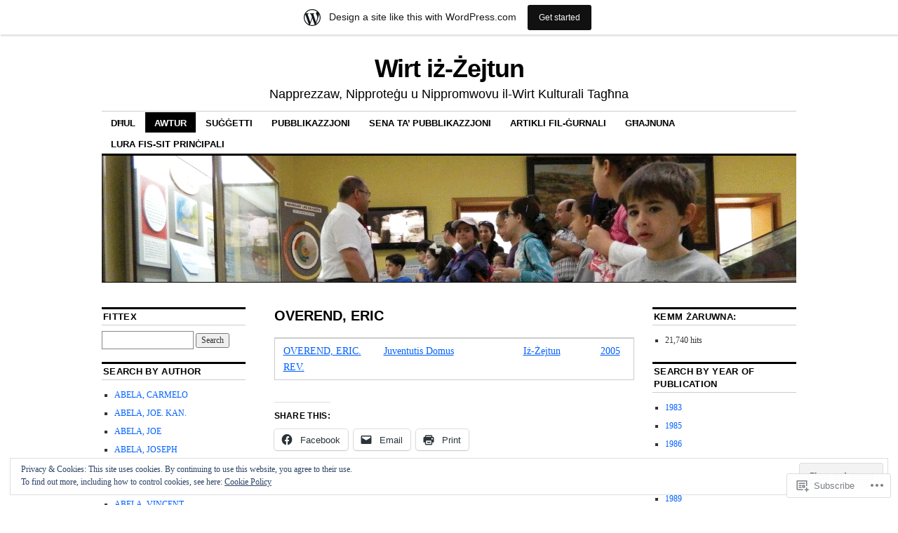

--- FILE ---
content_type: text/html; charset=UTF-8
request_url: https://wirtizzejtunartikli.wordpress.com/overend-eric/
body_size: 26135
content:
<!DOCTYPE html>
<!--[if IE 6]>
<html id="ie6" lang="mt">
<![endif]-->
<!--[if IE 8]>
<html id="ie8" lang="mt">
<![endif]-->
<!--[if (!IE)]><!-->
<html lang="mt">
<!--<![endif]-->

<head>
<meta charset="UTF-8" />
<title>OVEREND, ERIC | Wirt iż-Żejtun</title>
<link rel="profile" href="http://gmpg.org/xfn/11" />
<link rel="pingback" href="https://wirtizzejtunartikli.wordpress.com/xmlrpc.php" />
<meta name='robots' content='max-image-preview:large' />
<link rel='dns-prefetch' href='//s0.wp.com' />
<link rel='dns-prefetch' href='//widgets.wp.com' />
<link rel='dns-prefetch' href='//af.pubmine.com' />
<link rel="alternate" type="application/rss+xml" title="Wirt iż-Żejtun &raquo; Feed" href="https://wirtizzejtunartikli.wordpress.com/feed/" />
<link rel="alternate" type="application/rss+xml" title="Wirt iż-Żejtun &raquo; Comments Feed" href="https://wirtizzejtunartikli.wordpress.com/comments/feed/" />
<link rel="alternate" type="application/rss+xml" title="Wirt iż-Żejtun &raquo; OVEREND, ERIC Comments Feed" href="https://wirtizzejtunartikli.wordpress.com/overend-eric/feed/" />
	<script type="text/javascript">
		/* <![CDATA[ */
		function addLoadEvent(func) {
			var oldonload = window.onload;
			if (typeof window.onload != 'function') {
				window.onload = func;
			} else {
				window.onload = function () {
					oldonload();
					func();
				}
			}
		}
		/* ]]> */
	</script>
	<link crossorigin='anonymous' rel='stylesheet' id='all-css-0-1' href='/_static/??-eJxtjEsOwjAMRC9EMBUoiAXiLG6wojTOR7WjiNuTdoGEYDkz7w30alzJSlkhNVO5+ZAFenh6UgFqYy0xkGHsoJQqo5KA6Ivp6EQO8P+AQxzYQlrRRbOnH3zm4j9CwjWShuzNjCsM9LvZ5Ee6T1c72cvpZs/LG8VZRLg=&cssminify=yes' type='text/css' media='all' />
<style id='wp-emoji-styles-inline-css'>

	img.wp-smiley, img.emoji {
		display: inline !important;
		border: none !important;
		box-shadow: none !important;
		height: 1em !important;
		width: 1em !important;
		margin: 0 0.07em !important;
		vertical-align: -0.1em !important;
		background: none !important;
		padding: 0 !important;
	}
/*# sourceURL=wp-emoji-styles-inline-css */
</style>
<link crossorigin='anonymous' rel='stylesheet' id='all-css-2-1' href='/wp-content/plugins/gutenberg-core/v22.2.0/build/styles/block-library/style.css?m=1764855221i&cssminify=yes' type='text/css' media='all' />
<style id='wp-block-library-inline-css'>
.has-text-align-justify {
	text-align:justify;
}
.has-text-align-justify{text-align:justify;}

/*# sourceURL=wp-block-library-inline-css */
</style><style id='global-styles-inline-css'>
:root{--wp--preset--aspect-ratio--square: 1;--wp--preset--aspect-ratio--4-3: 4/3;--wp--preset--aspect-ratio--3-4: 3/4;--wp--preset--aspect-ratio--3-2: 3/2;--wp--preset--aspect-ratio--2-3: 2/3;--wp--preset--aspect-ratio--16-9: 16/9;--wp--preset--aspect-ratio--9-16: 9/16;--wp--preset--color--black: #000000;--wp--preset--color--cyan-bluish-gray: #abb8c3;--wp--preset--color--white: #ffffff;--wp--preset--color--pale-pink: #f78da7;--wp--preset--color--vivid-red: #cf2e2e;--wp--preset--color--luminous-vivid-orange: #ff6900;--wp--preset--color--luminous-vivid-amber: #fcb900;--wp--preset--color--light-green-cyan: #7bdcb5;--wp--preset--color--vivid-green-cyan: #00d084;--wp--preset--color--pale-cyan-blue: #8ed1fc;--wp--preset--color--vivid-cyan-blue: #0693e3;--wp--preset--color--vivid-purple: #9b51e0;--wp--preset--gradient--vivid-cyan-blue-to-vivid-purple: linear-gradient(135deg,rgb(6,147,227) 0%,rgb(155,81,224) 100%);--wp--preset--gradient--light-green-cyan-to-vivid-green-cyan: linear-gradient(135deg,rgb(122,220,180) 0%,rgb(0,208,130) 100%);--wp--preset--gradient--luminous-vivid-amber-to-luminous-vivid-orange: linear-gradient(135deg,rgb(252,185,0) 0%,rgb(255,105,0) 100%);--wp--preset--gradient--luminous-vivid-orange-to-vivid-red: linear-gradient(135deg,rgb(255,105,0) 0%,rgb(207,46,46) 100%);--wp--preset--gradient--very-light-gray-to-cyan-bluish-gray: linear-gradient(135deg,rgb(238,238,238) 0%,rgb(169,184,195) 100%);--wp--preset--gradient--cool-to-warm-spectrum: linear-gradient(135deg,rgb(74,234,220) 0%,rgb(151,120,209) 20%,rgb(207,42,186) 40%,rgb(238,44,130) 60%,rgb(251,105,98) 80%,rgb(254,248,76) 100%);--wp--preset--gradient--blush-light-purple: linear-gradient(135deg,rgb(255,206,236) 0%,rgb(152,150,240) 100%);--wp--preset--gradient--blush-bordeaux: linear-gradient(135deg,rgb(254,205,165) 0%,rgb(254,45,45) 50%,rgb(107,0,62) 100%);--wp--preset--gradient--luminous-dusk: linear-gradient(135deg,rgb(255,203,112) 0%,rgb(199,81,192) 50%,rgb(65,88,208) 100%);--wp--preset--gradient--pale-ocean: linear-gradient(135deg,rgb(255,245,203) 0%,rgb(182,227,212) 50%,rgb(51,167,181) 100%);--wp--preset--gradient--electric-grass: linear-gradient(135deg,rgb(202,248,128) 0%,rgb(113,206,126) 100%);--wp--preset--gradient--midnight: linear-gradient(135deg,rgb(2,3,129) 0%,rgb(40,116,252) 100%);--wp--preset--font-size--small: 13px;--wp--preset--font-size--medium: 20px;--wp--preset--font-size--large: 36px;--wp--preset--font-size--x-large: 42px;--wp--preset--font-family--albert-sans: 'Albert Sans', sans-serif;--wp--preset--font-family--alegreya: Alegreya, serif;--wp--preset--font-family--arvo: Arvo, serif;--wp--preset--font-family--bodoni-moda: 'Bodoni Moda', serif;--wp--preset--font-family--bricolage-grotesque: 'Bricolage Grotesque', sans-serif;--wp--preset--font-family--cabin: Cabin, sans-serif;--wp--preset--font-family--chivo: Chivo, sans-serif;--wp--preset--font-family--commissioner: Commissioner, sans-serif;--wp--preset--font-family--cormorant: Cormorant, serif;--wp--preset--font-family--courier-prime: 'Courier Prime', monospace;--wp--preset--font-family--crimson-pro: 'Crimson Pro', serif;--wp--preset--font-family--dm-mono: 'DM Mono', monospace;--wp--preset--font-family--dm-sans: 'DM Sans', sans-serif;--wp--preset--font-family--dm-serif-display: 'DM Serif Display', serif;--wp--preset--font-family--domine: Domine, serif;--wp--preset--font-family--eb-garamond: 'EB Garamond', serif;--wp--preset--font-family--epilogue: Epilogue, sans-serif;--wp--preset--font-family--fahkwang: Fahkwang, sans-serif;--wp--preset--font-family--figtree: Figtree, sans-serif;--wp--preset--font-family--fira-sans: 'Fira Sans', sans-serif;--wp--preset--font-family--fjalla-one: 'Fjalla One', sans-serif;--wp--preset--font-family--fraunces: Fraunces, serif;--wp--preset--font-family--gabarito: Gabarito, system-ui;--wp--preset--font-family--ibm-plex-mono: 'IBM Plex Mono', monospace;--wp--preset--font-family--ibm-plex-sans: 'IBM Plex Sans', sans-serif;--wp--preset--font-family--ibarra-real-nova: 'Ibarra Real Nova', serif;--wp--preset--font-family--instrument-serif: 'Instrument Serif', serif;--wp--preset--font-family--inter: Inter, sans-serif;--wp--preset--font-family--josefin-sans: 'Josefin Sans', sans-serif;--wp--preset--font-family--jost: Jost, sans-serif;--wp--preset--font-family--libre-baskerville: 'Libre Baskerville', serif;--wp--preset--font-family--libre-franklin: 'Libre Franklin', sans-serif;--wp--preset--font-family--literata: Literata, serif;--wp--preset--font-family--lora: Lora, serif;--wp--preset--font-family--merriweather: Merriweather, serif;--wp--preset--font-family--montserrat: Montserrat, sans-serif;--wp--preset--font-family--newsreader: Newsreader, serif;--wp--preset--font-family--noto-sans-mono: 'Noto Sans Mono', sans-serif;--wp--preset--font-family--nunito: Nunito, sans-serif;--wp--preset--font-family--open-sans: 'Open Sans', sans-serif;--wp--preset--font-family--overpass: Overpass, sans-serif;--wp--preset--font-family--pt-serif: 'PT Serif', serif;--wp--preset--font-family--petrona: Petrona, serif;--wp--preset--font-family--piazzolla: Piazzolla, serif;--wp--preset--font-family--playfair-display: 'Playfair Display', serif;--wp--preset--font-family--plus-jakarta-sans: 'Plus Jakarta Sans', sans-serif;--wp--preset--font-family--poppins: Poppins, sans-serif;--wp--preset--font-family--raleway: Raleway, sans-serif;--wp--preset--font-family--roboto: Roboto, sans-serif;--wp--preset--font-family--roboto-slab: 'Roboto Slab', serif;--wp--preset--font-family--rubik: Rubik, sans-serif;--wp--preset--font-family--rufina: Rufina, serif;--wp--preset--font-family--sora: Sora, sans-serif;--wp--preset--font-family--source-sans-3: 'Source Sans 3', sans-serif;--wp--preset--font-family--source-serif-4: 'Source Serif 4', serif;--wp--preset--font-family--space-mono: 'Space Mono', monospace;--wp--preset--font-family--syne: Syne, sans-serif;--wp--preset--font-family--texturina: Texturina, serif;--wp--preset--font-family--urbanist: Urbanist, sans-serif;--wp--preset--font-family--work-sans: 'Work Sans', sans-serif;--wp--preset--spacing--20: 0.44rem;--wp--preset--spacing--30: 0.67rem;--wp--preset--spacing--40: 1rem;--wp--preset--spacing--50: 1.5rem;--wp--preset--spacing--60: 2.25rem;--wp--preset--spacing--70: 3.38rem;--wp--preset--spacing--80: 5.06rem;--wp--preset--shadow--natural: 6px 6px 9px rgba(0, 0, 0, 0.2);--wp--preset--shadow--deep: 12px 12px 50px rgba(0, 0, 0, 0.4);--wp--preset--shadow--sharp: 6px 6px 0px rgba(0, 0, 0, 0.2);--wp--preset--shadow--outlined: 6px 6px 0px -3px rgb(255, 255, 255), 6px 6px rgb(0, 0, 0);--wp--preset--shadow--crisp: 6px 6px 0px rgb(0, 0, 0);}:where(.is-layout-flex){gap: 0.5em;}:where(.is-layout-grid){gap: 0.5em;}body .is-layout-flex{display: flex;}.is-layout-flex{flex-wrap: wrap;align-items: center;}.is-layout-flex > :is(*, div){margin: 0;}body .is-layout-grid{display: grid;}.is-layout-grid > :is(*, div){margin: 0;}:where(.wp-block-columns.is-layout-flex){gap: 2em;}:where(.wp-block-columns.is-layout-grid){gap: 2em;}:where(.wp-block-post-template.is-layout-flex){gap: 1.25em;}:where(.wp-block-post-template.is-layout-grid){gap: 1.25em;}.has-black-color{color: var(--wp--preset--color--black) !important;}.has-cyan-bluish-gray-color{color: var(--wp--preset--color--cyan-bluish-gray) !important;}.has-white-color{color: var(--wp--preset--color--white) !important;}.has-pale-pink-color{color: var(--wp--preset--color--pale-pink) !important;}.has-vivid-red-color{color: var(--wp--preset--color--vivid-red) !important;}.has-luminous-vivid-orange-color{color: var(--wp--preset--color--luminous-vivid-orange) !important;}.has-luminous-vivid-amber-color{color: var(--wp--preset--color--luminous-vivid-amber) !important;}.has-light-green-cyan-color{color: var(--wp--preset--color--light-green-cyan) !important;}.has-vivid-green-cyan-color{color: var(--wp--preset--color--vivid-green-cyan) !important;}.has-pale-cyan-blue-color{color: var(--wp--preset--color--pale-cyan-blue) !important;}.has-vivid-cyan-blue-color{color: var(--wp--preset--color--vivid-cyan-blue) !important;}.has-vivid-purple-color{color: var(--wp--preset--color--vivid-purple) !important;}.has-black-background-color{background-color: var(--wp--preset--color--black) !important;}.has-cyan-bluish-gray-background-color{background-color: var(--wp--preset--color--cyan-bluish-gray) !important;}.has-white-background-color{background-color: var(--wp--preset--color--white) !important;}.has-pale-pink-background-color{background-color: var(--wp--preset--color--pale-pink) !important;}.has-vivid-red-background-color{background-color: var(--wp--preset--color--vivid-red) !important;}.has-luminous-vivid-orange-background-color{background-color: var(--wp--preset--color--luminous-vivid-orange) !important;}.has-luminous-vivid-amber-background-color{background-color: var(--wp--preset--color--luminous-vivid-amber) !important;}.has-light-green-cyan-background-color{background-color: var(--wp--preset--color--light-green-cyan) !important;}.has-vivid-green-cyan-background-color{background-color: var(--wp--preset--color--vivid-green-cyan) !important;}.has-pale-cyan-blue-background-color{background-color: var(--wp--preset--color--pale-cyan-blue) !important;}.has-vivid-cyan-blue-background-color{background-color: var(--wp--preset--color--vivid-cyan-blue) !important;}.has-vivid-purple-background-color{background-color: var(--wp--preset--color--vivid-purple) !important;}.has-black-border-color{border-color: var(--wp--preset--color--black) !important;}.has-cyan-bluish-gray-border-color{border-color: var(--wp--preset--color--cyan-bluish-gray) !important;}.has-white-border-color{border-color: var(--wp--preset--color--white) !important;}.has-pale-pink-border-color{border-color: var(--wp--preset--color--pale-pink) !important;}.has-vivid-red-border-color{border-color: var(--wp--preset--color--vivid-red) !important;}.has-luminous-vivid-orange-border-color{border-color: var(--wp--preset--color--luminous-vivid-orange) !important;}.has-luminous-vivid-amber-border-color{border-color: var(--wp--preset--color--luminous-vivid-amber) !important;}.has-light-green-cyan-border-color{border-color: var(--wp--preset--color--light-green-cyan) !important;}.has-vivid-green-cyan-border-color{border-color: var(--wp--preset--color--vivid-green-cyan) !important;}.has-pale-cyan-blue-border-color{border-color: var(--wp--preset--color--pale-cyan-blue) !important;}.has-vivid-cyan-blue-border-color{border-color: var(--wp--preset--color--vivid-cyan-blue) !important;}.has-vivid-purple-border-color{border-color: var(--wp--preset--color--vivid-purple) !important;}.has-vivid-cyan-blue-to-vivid-purple-gradient-background{background: var(--wp--preset--gradient--vivid-cyan-blue-to-vivid-purple) !important;}.has-light-green-cyan-to-vivid-green-cyan-gradient-background{background: var(--wp--preset--gradient--light-green-cyan-to-vivid-green-cyan) !important;}.has-luminous-vivid-amber-to-luminous-vivid-orange-gradient-background{background: var(--wp--preset--gradient--luminous-vivid-amber-to-luminous-vivid-orange) !important;}.has-luminous-vivid-orange-to-vivid-red-gradient-background{background: var(--wp--preset--gradient--luminous-vivid-orange-to-vivid-red) !important;}.has-very-light-gray-to-cyan-bluish-gray-gradient-background{background: var(--wp--preset--gradient--very-light-gray-to-cyan-bluish-gray) !important;}.has-cool-to-warm-spectrum-gradient-background{background: var(--wp--preset--gradient--cool-to-warm-spectrum) !important;}.has-blush-light-purple-gradient-background{background: var(--wp--preset--gradient--blush-light-purple) !important;}.has-blush-bordeaux-gradient-background{background: var(--wp--preset--gradient--blush-bordeaux) !important;}.has-luminous-dusk-gradient-background{background: var(--wp--preset--gradient--luminous-dusk) !important;}.has-pale-ocean-gradient-background{background: var(--wp--preset--gradient--pale-ocean) !important;}.has-electric-grass-gradient-background{background: var(--wp--preset--gradient--electric-grass) !important;}.has-midnight-gradient-background{background: var(--wp--preset--gradient--midnight) !important;}.has-small-font-size{font-size: var(--wp--preset--font-size--small) !important;}.has-medium-font-size{font-size: var(--wp--preset--font-size--medium) !important;}.has-large-font-size{font-size: var(--wp--preset--font-size--large) !important;}.has-x-large-font-size{font-size: var(--wp--preset--font-size--x-large) !important;}.has-albert-sans-font-family{font-family: var(--wp--preset--font-family--albert-sans) !important;}.has-alegreya-font-family{font-family: var(--wp--preset--font-family--alegreya) !important;}.has-arvo-font-family{font-family: var(--wp--preset--font-family--arvo) !important;}.has-bodoni-moda-font-family{font-family: var(--wp--preset--font-family--bodoni-moda) !important;}.has-bricolage-grotesque-font-family{font-family: var(--wp--preset--font-family--bricolage-grotesque) !important;}.has-cabin-font-family{font-family: var(--wp--preset--font-family--cabin) !important;}.has-chivo-font-family{font-family: var(--wp--preset--font-family--chivo) !important;}.has-commissioner-font-family{font-family: var(--wp--preset--font-family--commissioner) !important;}.has-cormorant-font-family{font-family: var(--wp--preset--font-family--cormorant) !important;}.has-courier-prime-font-family{font-family: var(--wp--preset--font-family--courier-prime) !important;}.has-crimson-pro-font-family{font-family: var(--wp--preset--font-family--crimson-pro) !important;}.has-dm-mono-font-family{font-family: var(--wp--preset--font-family--dm-mono) !important;}.has-dm-sans-font-family{font-family: var(--wp--preset--font-family--dm-sans) !important;}.has-dm-serif-display-font-family{font-family: var(--wp--preset--font-family--dm-serif-display) !important;}.has-domine-font-family{font-family: var(--wp--preset--font-family--domine) !important;}.has-eb-garamond-font-family{font-family: var(--wp--preset--font-family--eb-garamond) !important;}.has-epilogue-font-family{font-family: var(--wp--preset--font-family--epilogue) !important;}.has-fahkwang-font-family{font-family: var(--wp--preset--font-family--fahkwang) !important;}.has-figtree-font-family{font-family: var(--wp--preset--font-family--figtree) !important;}.has-fira-sans-font-family{font-family: var(--wp--preset--font-family--fira-sans) !important;}.has-fjalla-one-font-family{font-family: var(--wp--preset--font-family--fjalla-one) !important;}.has-fraunces-font-family{font-family: var(--wp--preset--font-family--fraunces) !important;}.has-gabarito-font-family{font-family: var(--wp--preset--font-family--gabarito) !important;}.has-ibm-plex-mono-font-family{font-family: var(--wp--preset--font-family--ibm-plex-mono) !important;}.has-ibm-plex-sans-font-family{font-family: var(--wp--preset--font-family--ibm-plex-sans) !important;}.has-ibarra-real-nova-font-family{font-family: var(--wp--preset--font-family--ibarra-real-nova) !important;}.has-instrument-serif-font-family{font-family: var(--wp--preset--font-family--instrument-serif) !important;}.has-inter-font-family{font-family: var(--wp--preset--font-family--inter) !important;}.has-josefin-sans-font-family{font-family: var(--wp--preset--font-family--josefin-sans) !important;}.has-jost-font-family{font-family: var(--wp--preset--font-family--jost) !important;}.has-libre-baskerville-font-family{font-family: var(--wp--preset--font-family--libre-baskerville) !important;}.has-libre-franklin-font-family{font-family: var(--wp--preset--font-family--libre-franklin) !important;}.has-literata-font-family{font-family: var(--wp--preset--font-family--literata) !important;}.has-lora-font-family{font-family: var(--wp--preset--font-family--lora) !important;}.has-merriweather-font-family{font-family: var(--wp--preset--font-family--merriweather) !important;}.has-montserrat-font-family{font-family: var(--wp--preset--font-family--montserrat) !important;}.has-newsreader-font-family{font-family: var(--wp--preset--font-family--newsreader) !important;}.has-noto-sans-mono-font-family{font-family: var(--wp--preset--font-family--noto-sans-mono) !important;}.has-nunito-font-family{font-family: var(--wp--preset--font-family--nunito) !important;}.has-open-sans-font-family{font-family: var(--wp--preset--font-family--open-sans) !important;}.has-overpass-font-family{font-family: var(--wp--preset--font-family--overpass) !important;}.has-pt-serif-font-family{font-family: var(--wp--preset--font-family--pt-serif) !important;}.has-petrona-font-family{font-family: var(--wp--preset--font-family--petrona) !important;}.has-piazzolla-font-family{font-family: var(--wp--preset--font-family--piazzolla) !important;}.has-playfair-display-font-family{font-family: var(--wp--preset--font-family--playfair-display) !important;}.has-plus-jakarta-sans-font-family{font-family: var(--wp--preset--font-family--plus-jakarta-sans) !important;}.has-poppins-font-family{font-family: var(--wp--preset--font-family--poppins) !important;}.has-raleway-font-family{font-family: var(--wp--preset--font-family--raleway) !important;}.has-roboto-font-family{font-family: var(--wp--preset--font-family--roboto) !important;}.has-roboto-slab-font-family{font-family: var(--wp--preset--font-family--roboto-slab) !important;}.has-rubik-font-family{font-family: var(--wp--preset--font-family--rubik) !important;}.has-rufina-font-family{font-family: var(--wp--preset--font-family--rufina) !important;}.has-sora-font-family{font-family: var(--wp--preset--font-family--sora) !important;}.has-source-sans-3-font-family{font-family: var(--wp--preset--font-family--source-sans-3) !important;}.has-source-serif-4-font-family{font-family: var(--wp--preset--font-family--source-serif-4) !important;}.has-space-mono-font-family{font-family: var(--wp--preset--font-family--space-mono) !important;}.has-syne-font-family{font-family: var(--wp--preset--font-family--syne) !important;}.has-texturina-font-family{font-family: var(--wp--preset--font-family--texturina) !important;}.has-urbanist-font-family{font-family: var(--wp--preset--font-family--urbanist) !important;}.has-work-sans-font-family{font-family: var(--wp--preset--font-family--work-sans) !important;}
/*# sourceURL=global-styles-inline-css */
</style>

<style id='classic-theme-styles-inline-css'>
/*! This file is auto-generated */
.wp-block-button__link{color:#fff;background-color:#32373c;border-radius:9999px;box-shadow:none;text-decoration:none;padding:calc(.667em + 2px) calc(1.333em + 2px);font-size:1.125em}.wp-block-file__button{background:#32373c;color:#fff;text-decoration:none}
/*# sourceURL=/wp-includes/css/classic-themes.min.css */
</style>
<link crossorigin='anonymous' rel='stylesheet' id='all-css-4-1' href='/_static/??-eJx9jskOwjAMRH+IYPblgPgUlMWClDqJYqf9fVxVXABxseSZefbAWIzPSTAJUDOlb/eYGHyuqDoVK6AJwhAt9kgaW3rmBfzGxqKMca5UZDY6KTYy8lCQ/3EdSrH+aVSaT8wGUM7pbd4GTCFXsE0yWZHovzDg6sG12AcYsDp9reLUmT/3qcyVLuvj4bRd7fbnTfcCmvdj7g==&cssminify=yes' type='text/css' media='all' />
<link rel='stylesheet' id='verbum-gutenberg-css-css' href='https://widgets.wp.com/verbum-block-editor/block-editor.css?ver=1738686361' media='all' />
<link crossorigin='anonymous' rel='stylesheet' id='all-css-6-1' href='/_static/??-eJyFi0EKAjEMAD9kDevKigfxLd0QayRNSpuy+HtXvCiC3mZgBpYS0NRJHfxKmRqUPgNajcJK0PwutMXWNvCnZMVXHZaClr+e3EORnlgbVJrF0ooJ1upNf02JLIhhdDb9kHCRyPW5nvNpOOyH6TiOu+n2AKDtUTE=&cssminify=yes' type='text/css' media='all' />
<style id='jetpack-global-styles-frontend-style-inline-css'>
:root { --font-headings: unset; --font-base: unset; --font-headings-default: -apple-system,BlinkMacSystemFont,"Segoe UI",Roboto,Oxygen-Sans,Ubuntu,Cantarell,"Helvetica Neue",sans-serif; --font-base-default: -apple-system,BlinkMacSystemFont,"Segoe UI",Roboto,Oxygen-Sans,Ubuntu,Cantarell,"Helvetica Neue",sans-serif;}
/*# sourceURL=jetpack-global-styles-frontend-style-inline-css */
</style>
<link crossorigin='anonymous' rel='stylesheet' id='all-css-8-1' href='/_static/??-eJyNjcEKwjAQRH/IuFRT6kX8FNkmS5K6yQY3Qfx7bfEiXrwM82B4A49qnJRGpUHupnIPqSgs1Cq624chi6zhO5OCRryTR++fW00l7J3qDv43XVNxoOISsmEJol/wY2uR8vs3WggsM/I6uOTzMI3Hw8lOg11eUT1JKA==&cssminify=yes' type='text/css' media='all' />
<script type="text/javascript" id="wpcom-actionbar-placeholder-js-extra">
/* <![CDATA[ */
var actionbardata = {"siteID":"20189817","postID":"1366","siteURL":"https://wirtizzejtunartikli.wordpress.com","xhrURL":"https://wirtizzejtunartikli.wordpress.com/wp-admin/admin-ajax.php","nonce":"2b992cfbfc","isLoggedIn":"","statusMessage":"","subsEmailDefault":"instantly","proxyScriptUrl":"https://s0.wp.com/wp-content/js/wpcom-proxy-request.js?m=1513050504i&amp;ver=20211021","shortlink":"https://wp.me/P1mIid-m2","i18n":{"followedText":"New posts from this site will now appear in your \u003Ca href=\"https://wordpress.com/reader\"\u003EReader\u003C/a\u003E","foldBar":"Collapse this bar","unfoldBar":"Expand this bar","shortLinkCopied":"Shortlink copied to clipboard."}};
//# sourceURL=wpcom-actionbar-placeholder-js-extra
/* ]]> */
</script>
<script type="text/javascript" id="jetpack-mu-wpcom-settings-js-before">
/* <![CDATA[ */
var JETPACK_MU_WPCOM_SETTINGS = {"assetsUrl":"https://s0.wp.com/wp-content/mu-plugins/jetpack-mu-wpcom-plugin/moon/jetpack_vendor/automattic/jetpack-mu-wpcom/src/build/"};
//# sourceURL=jetpack-mu-wpcom-settings-js-before
/* ]]> */
</script>
<script crossorigin='anonymous' type='text/javascript'  src='/_static/??/wp-content/js/rlt-proxy.js,/wp-content/blog-plugins/wordads-classes/js/cmp/v2/cmp-non-gdpr.js?m=1720530689j'></script>
<script type="text/javascript" id="rlt-proxy-js-after">
/* <![CDATA[ */
	rltInitialize( {"token":null,"iframeOrigins":["https:\/\/widgets.wp.com"]} );
//# sourceURL=rlt-proxy-js-after
/* ]]> */
</script>
<link rel="EditURI" type="application/rsd+xml" title="RSD" href="https://wirtizzejtunartikli.wordpress.com/xmlrpc.php?rsd" />
<meta name="generator" content="WordPress.com" />
<link rel="canonical" href="https://wirtizzejtunartikli.wordpress.com/overend-eric/" />
<link rel='shortlink' href='https://wp.me/P1mIid-m2' />
<link rel="alternate" type="application/json+oembed" href="https://public-api.wordpress.com/oembed/?format=json&amp;url=https%3A%2F%2Fwirtizzejtunartikli.wordpress.com%2Foverend-eric%2F&amp;for=wpcom-auto-discovery" /><link rel="alternate" type="application/xml+oembed" href="https://public-api.wordpress.com/oembed/?format=xml&amp;url=https%3A%2F%2Fwirtizzejtunartikli.wordpress.com%2Foverend-eric%2F&amp;for=wpcom-auto-discovery" />
<!-- Jetpack Open Graph Tags -->
<meta property="og:type" content="article" />
<meta property="og:title" content="OVEREND, ERIC" />
<meta property="og:url" content="https://wirtizzejtunartikli.wordpress.com/overend-eric/" />
<meta property="og:description" content="OVEREND, ERIC. REV. Juventutis Domus Iż-Żejtun 2005" />
<meta property="article:published_time" content="2012-07-01T22:06:43+00:00" />
<meta property="article:modified_time" content="2012-07-01T22:06:43+00:00" />
<meta property="og:site_name" content="Wirt iż-Żejtun" />
<meta property="og:image" content="https://s0.wp.com/i/blank.jpg?m=1383295312i" />
<meta property="og:image:width" content="200" />
<meta property="og:image:height" content="200" />
<meta property="og:image:alt" content="" />
<meta property="fb:app_id" content="249643311490" />
<meta property="article:publisher" content="https://www.facebook.com/WordPresscom" />
<meta name="twitter:text:title" content="OVEREND, ERIC" />
<meta name="twitter:card" content="summary" />

<!-- End Jetpack Open Graph Tags -->
<link rel="shortcut icon" type="image/x-icon" href="https://s0.wp.com/i/favicon.ico?m=1713425267i" sizes="16x16 24x24 32x32 48x48" />
<link rel="icon" type="image/x-icon" href="https://s0.wp.com/i/favicon.ico?m=1713425267i" sizes="16x16 24x24 32x32 48x48" />
<link rel="apple-touch-icon" href="https://s0.wp.com/i/webclip.png?m=1713868326i" />
<link rel='openid.server' href='https://wirtizzejtunartikli.wordpress.com/?openidserver=1' />
<link rel='openid.delegate' href='https://wirtizzejtunartikli.wordpress.com/' />
<link rel="search" type="application/opensearchdescription+xml" href="https://wirtizzejtunartikli.wordpress.com/osd.xml" title="Wirt iż-Żejtun" />
<link rel="search" type="application/opensearchdescription+xml" href="https://s1.wp.com/opensearch.xml" title="WordPress.com" />
<meta name="theme-color" content="#ffffff" />
<meta name="description" content="OVEREND, ERIC. REV. Juventutis Domus Iż-Żejtun 2005" />
<style type="text/css" id="custom-background-css">
body.custom-background { background-color: #ffffff; }
</style>
	<script type="text/javascript">
/* <![CDATA[ */
var wa_client = {}; wa_client.cmd = []; wa_client.config = { 'blog_id': 20189817, 'blog_language': 'mt', 'is_wordads': false, 'hosting_type': 0, 'afp_account_id': null, 'afp_host_id': 5038568878849053, 'theme': 'pub/coraline', '_': { 'title': 'Advertisement', 'privacy_settings': 'Privacy Settings' }, 'formats': [ 'inline', 'belowpost', 'bottom_sticky', 'sidebar_sticky_right', 'sidebar', 'gutenberg_rectangle', 'gutenberg_leaderboard', 'gutenberg_mobile_leaderboard', 'gutenberg_skyscraper' ] };
/* ]]> */
</script>
		<script type="text/javascript">

			window.doNotSellCallback = function() {

				var linkElements = [
					'a[href="https://wordpress.com/?ref=footer_blog"]',
					'a[href="https://wordpress.com/?ref=footer_website"]',
					'a[href="https://wordpress.com/?ref=vertical_footer"]',
					'a[href^="https://wordpress.com/?ref=footer_segment_"]',
				].join(',');

				var dnsLink = document.createElement( 'a' );
				dnsLink.href = 'https://wordpress.com/advertising-program-optout/';
				dnsLink.classList.add( 'do-not-sell-link' );
				dnsLink.rel = 'nofollow';
				dnsLink.style.marginLeft = '0.5em';
				dnsLink.textContent = 'Do Not Sell or Share My Personal Information';

				var creditLinks = document.querySelectorAll( linkElements );

				if ( 0 === creditLinks.length ) {
					return false;
				}

				Array.prototype.forEach.call( creditLinks, function( el ) {
					el.insertAdjacentElement( 'afterend', dnsLink );
				});

				return true;
			};

		</script>
		<script type="text/javascript">
	window.google_analytics_uacct = "UA-52447-2";
</script>

<script type="text/javascript">
	var _gaq = _gaq || [];
	_gaq.push(['_setAccount', 'UA-52447-2']);
	_gaq.push(['_gat._anonymizeIp']);
	_gaq.push(['_setDomainName', 'wordpress.com']);
	_gaq.push(['_initData']);
	_gaq.push(['_trackPageview']);

	(function() {
		var ga = document.createElement('script'); ga.type = 'text/javascript'; ga.async = true;
		ga.src = ('https:' == document.location.protocol ? 'https://ssl' : 'http://www') + '.google-analytics.com/ga.js';
		(document.getElementsByTagName('head')[0] || document.getElementsByTagName('body')[0]).appendChild(ga);
	})();
</script>
</head>

<body class="wp-singular page-template-default page page-id-1366 custom-background wp-theme-pubcoraline customizer-styles-applied three-column sidebar-content-sidebar jetpack-reblog-enabled has-marketing-bar has-marketing-bar-theme-coraline">
<div id="container" class="hfeed contain">
	<div id="header">
		<div id="masthead" role="banner">
						<div id="site-title">
				<span>
					<a href="https://wirtizzejtunartikli.wordpress.com/" title="Wirt iż-Żejtun" rel="home">Wirt iż-Żejtun</a>
				</span>
			</div>
			<div id="site-description">Napprezzaw, Nipproteġu u Nippromwovu il-Wirt Kulturali Tagħna</div>
		</div><!-- #masthead -->

		<div id="access" role="navigation">
		  			<div class="skip-link screen-reader-text"><a href="#content" title="Skip to content">Skip to content</a></div>
						<div class="menu-header"><ul id="menu-referenzi" class="menu"><li id="menu-item-1848" class="menu-item menu-item-type-custom menu-item-object-custom menu-item-home menu-item-1848"><a href="https://wirtizzejtunartikli.wordpress.com/">DĦUL</a></li>
<li id="menu-item-150" class="menu-item menu-item-type-post_type menu-item-object-page current-menu-ancestor current-menu-parent current_page_parent current_page_ancestor menu-item-has-children menu-item-150"><a href="https://wirtizzejtunartikli.wordpress.com/awtur/">AWTUR</a>
<ul class="sub-menu">
	<li id="menu-item-1414" class="menu-item menu-item-type-post_type menu-item-object-page menu-item-1414"><a href="https://wirtizzejtunartikli.wordpress.com/abela-carmelo/">ABELA, CARMELO</a></li>
	<li id="menu-item-245" class="menu-item menu-item-type-post_type menu-item-object-page menu-item-245"><a href="https://wirtizzejtunartikli.wordpress.com/abela-joe-kan/">ABELA, JOE. KAN.</a></li>
	<li id="menu-item-482" class="menu-item menu-item-type-post_type menu-item-object-page menu-item-482"><a href="https://wirtizzejtunartikli.wordpress.com/abela-joseph/">ABELA, JOSEPH</a></li>
	<li id="menu-item-1415" class="menu-item menu-item-type-post_type menu-item-object-page menu-item-1415"><a href="https://wirtizzejtunartikli.wordpress.com/abela-joe/">ABELA, JOE</a></li>
	<li id="menu-item-260" class="menu-item menu-item-type-post_type menu-item-object-page menu-item-260"><a href="https://wirtizzejtunartikli.wordpress.com/abela-ruben/">ABELA, RUBEN</a></li>
	<li id="menu-item-1416" class="menu-item menu-item-type-post_type menu-item-object-page menu-item-1416"><a href="https://wirtizzejtunartikli.wordpress.com/abela-tony/">ABELA, TONY</a></li>
	<li id="menu-item-1417" class="menu-item menu-item-type-post_type menu-item-object-page menu-item-1417"><a href="https://wirtizzejtunartikli.wordpress.com/abela-vincent/">ABELA, VINCENT</a></li>
	<li id="menu-item-1419" class="menu-item menu-item-type-post_type menu-item-object-page menu-item-1419"><a href="https://wirtizzejtunartikli.wordpress.com/agius-guzeppi/">AGIUS, ĠUŻEPPI</a></li>
	<li id="menu-item-1418" class="menu-item menu-item-type-post_type menu-item-object-page menu-item-1418"><a href="https://wirtizzejtunartikli.wordpress.com/agius-raymond/">AGIUS, RAYMOND</a></li>
	<li id="menu-item-1420" class="menu-item menu-item-type-post_type menu-item-object-page menu-item-1420"><a href="https://wirtizzejtunartikli.wordpress.com/aquilina-anthony/">AQUILINA, ANTHONY</a></li>
	<li id="menu-item-1421" class="menu-item menu-item-type-post_type menu-item-object-page menu-item-1421"><a href="https://wirtizzejtunartikli.wordpress.com/attard-anton/">ATTARD, ANTON</a></li>
	<li id="menu-item-1422" class="menu-item menu-item-type-post_type menu-item-object-page menu-item-1422"><a href="https://wirtizzejtunartikli.wordpress.com/attard-godfrey-g/">ATTARD, GODFREY. G</a></li>
	<li id="menu-item-1423" class="menu-item menu-item-type-post_type menu-item-object-page menu-item-1423"><a href="https://wirtizzejtunartikli.wordpress.com/axiaq-william/">AXIAQ, WILLIAM</a></li>
	<li id="menu-item-1424" class="menu-item menu-item-type-post_type menu-item-object-page menu-item-1424"><a href="https://wirtizzejtunartikli.wordpress.com/azzopardi-raymond/">AZZOPARDI, RAYMOND</a></li>
	<li id="menu-item-248" class="menu-item menu-item-type-post_type menu-item-object-page menu-item-248"><a href="https://wirtizzejtunartikli.wordpress.com/baldacchino-carmelo/">BALDACCHINO, CARMELO</a></li>
	<li id="menu-item-1425" class="menu-item menu-item-type-post_type menu-item-object-page menu-item-1425"><a href="https://wirtizzejtunartikli.wordpress.com/baldacchino-joe/">BALDACCHINO, JOE</a></li>
	<li id="menu-item-1426" class="menu-item menu-item-type-post_type menu-item-object-page menu-item-1426"><a href="https://wirtizzejtunartikli.wordpress.com/baldacchino-karmenu-mro/">BALDACCHINO, KARMENU. MRO.</a></li>
	<li id="menu-item-1427" class="menu-item menu-item-type-post_type menu-item-object-page menu-item-1427"><a href="https://wirtizzejtunartikli.wordpress.com/bartolo-lawrence/">BARTOLO, LAWRENCE</a></li>
	<li id="menu-item-249" class="menu-item menu-item-type-post_type menu-item-object-page menu-item-249"><a href="https://wirtizzejtunartikli.wordpress.com/bonanno-anthony-profs/">BONANNO, ANTHONY. PROFS</a></li>
	<li id="menu-item-1428" class="menu-item menu-item-type-post_type menu-item-object-page menu-item-1428"><a href="https://wirtizzejtunartikli.wordpress.com/bonello-joseph-kan/">BONELLO, JOSEPH. KAN.</a></li>
	<li id="menu-item-1429" class="menu-item menu-item-type-post_type menu-item-object-page menu-item-1429"><a href="https://wirtizzejtunartikli.wordpress.com/busuttil-edward/">BUSUTTIL, EDWARD</a></li>
	<li id="menu-item-1430" class="menu-item menu-item-type-post_type menu-item-object-page menu-item-1430"><a href="https://wirtizzejtunartikli.wordpress.com/busuttil-peter-m/">BUSUTTIL, PETER. M.</a></li>
	<li id="menu-item-1431" class="menu-item menu-item-type-post_type menu-item-object-page menu-item-1431"><a href="https://wirtizzejtunartikli.wordpress.com/buttigieg-joe-dr/">BUTTIGIEG, JOE. DR.</a></li>
	<li id="menu-item-481" class="menu-item menu-item-type-post_type menu-item-object-page menu-item-481"><a href="https://wirtizzejtunartikli.wordpress.com/buttigieg-raphael/">BUTTIGIEG, RAPHAEL</a></li>
	<li id="menu-item-1432" class="menu-item menu-item-type-post_type menu-item-object-page menu-item-1432"><a href="https://wirtizzejtunartikli.wordpress.com/camilleri-anthony/">CAMILLERI, ANTHONY</a></li>
	<li id="menu-item-1433" class="menu-item menu-item-type-post_type menu-item-object-page menu-item-1433"><a href="https://wirtizzejtunartikli.wordpress.com/carabott-joe-mons/">CARABOTT, JOE. MONS.</a></li>
	<li id="menu-item-1434" class="menu-item menu-item-type-post_type menu-item-object-page menu-item-1434"><a href="https://wirtizzejtunartikli.wordpress.com/carabott-mabli/">CARABOTT, MABLI</a></li>
	<li id="menu-item-642" class="menu-item menu-item-type-post_type menu-item-object-page menu-item-642"><a href="https://wirtizzejtunartikli.wordpress.com/cauchi-kenneth/">CAUCHI, KENNETH</a></li>
	<li id="menu-item-472" class="menu-item menu-item-type-post_type menu-item-object-page menu-item-472"><a href="https://wirtizzejtunartikli.wordpress.com/cauchi-mark/">CAUCHI, MARK</a></li>
	<li id="menu-item-1435" class="menu-item menu-item-type-post_type menu-item-object-page menu-item-1435"><a href="https://wirtizzejtunartikli.wordpress.com/chetcuti-christopher/">CHETCUTI, CHRISTOPHER</a></li>
	<li id="menu-item-1436" class="menu-item menu-item-type-post_type menu-item-object-page menu-item-1436"><a href="https://wirtizzejtunartikli.wordpress.com/chetcuti-joe/">CHETCUTI, JOE</a></li>
	<li id="menu-item-1437" class="menu-item menu-item-type-post_type menu-item-object-page menu-item-1437"><a href="https://wirtizzejtunartikli.wordpress.com/chetcuti-tony/">CHETCUTI, TONY</a></li>
	<li id="menu-item-1438" class="menu-item menu-item-type-post_type menu-item-object-page menu-item-1438"><a href="https://wirtizzejtunartikli.wordpress.com/coleiro-charles/">COLEIRO, CHARLES</a></li>
	<li id="menu-item-1439" class="menu-item menu-item-type-post_type menu-item-object-page menu-item-1439"><a href="https://wirtizzejtunartikli.wordpress.com/craus-brian/">CRAUS, BRIAN</a></li>
	<li id="menu-item-641" class="menu-item menu-item-type-post_type menu-item-object-page menu-item-641"><a href="https://wirtizzejtunartikli.wordpress.com/debono-charles/">DEBONO, CHARLES</a></li>
	<li id="menu-item-250" class="menu-item menu-item-type-post_type menu-item-object-page menu-item-250"><a href="https://wirtizzejtunartikli.wordpress.com/debono-sandro/">DEBONO, SANDRO</a></li>
	<li id="menu-item-474" class="menu-item menu-item-type-post_type menu-item-object-page menu-item-474"><a href="https://wirtizzejtunartikli.wordpress.com/editur/">EDITUR</a></li>
	<li id="menu-item-1510" class="menu-item menu-item-type-post_type menu-item-object-page menu-item-1510"><a href="https://wirtizzejtunartikli.wordpress.com/farrugia-connie/">FARRUGIA, CONNIE</a></li>
	<li id="menu-item-1440" class="menu-item menu-item-type-post_type menu-item-object-page menu-item-1440"><a href="https://wirtizzejtunartikli.wordpress.com/fenech-mario/">FENECH, MARIO</a></li>
	<li id="menu-item-1441" class="menu-item menu-item-type-post_type menu-item-object-page menu-item-1441"><a href="https://wirtizzejtunartikli.wordpress.com/galea-francis/">GALEA, FRANCIS</a></li>
	<li id="menu-item-251" class="menu-item menu-item-type-post_type menu-item-object-page menu-item-251"><a href="https://wirtizzejtunartikli.wordpress.com/gauci-gino-dun/">GAUCI, GINO. DUN</a></li>
	<li id="menu-item-1443" class="menu-item menu-item-type-post_type menu-item-object-page menu-item-1443"><a href="https://wirtizzejtunartikli.wordpress.com/grech-emmanuel/">GRECH, EMMANUEL</a></li>
	<li id="menu-item-1444" class="menu-item menu-item-type-post_type menu-item-object-page menu-item-1444"><a href="https://wirtizzejtunartikli.wordpress.com/grech-michael/">GRECH, MICHAEL</a></li>
	<li id="menu-item-1442" class="menu-item menu-item-type-post_type menu-item-object-page menu-item-1442"><a href="https://wirtizzejtunartikli.wordpress.com/grech-cremona-joseph-kan/">GRECH CREMONA, JOSEPH. KAN.</a></li>
	<li id="menu-item-1445" class="menu-item menu-item-type-post_type menu-item-object-page menu-item-1445"><a href="https://wirtizzejtunartikli.wordpress.com/grima-karmenu/">GRIMA, KARMENU</a></li>
	<li id="menu-item-1446" class="menu-item menu-item-type-post_type menu-item-object-page menu-item-1446"><a href="https://wirtizzejtunartikli.wordpress.com/lanfranco-guido/">LANFRANCO, GUIDO</a></li>
	<li id="menu-item-1448" class="menu-item menu-item-type-post_type menu-item-object-page menu-item-1448"><a href="https://wirtizzejtunartikli.wordpress.com/magro-joseph/">MAGRO, JOSEPH</a></li>
	<li id="menu-item-475" class="menu-item menu-item-type-post_type menu-item-object-page menu-item-475"><a href="https://wirtizzejtunartikli.wordpress.com/magro-christopher/">MAGRO, CHRISTOPHER</a></li>
	<li id="menu-item-1449" class="menu-item menu-item-type-post_type menu-item-object-page menu-item-1449"><a href="https://wirtizzejtunartikli.wordpress.com/magro-vincent/">MAGRO, VINCENT</a></li>
	<li id="menu-item-1450" class="menu-item menu-item-type-post_type menu-item-object-page menu-item-1450"><a href="https://wirtizzejtunartikli.wordpress.com/mansueto-joseph/">MANSUETO, JOSEPH</a></li>
	<li id="menu-item-640" class="menu-item menu-item-type-post_type menu-item-object-page menu-item-640"><a href="https://wirtizzejtunartikli.wordpress.com/massa-alfred/">MASSA, ALFRED</a></li>
	<li id="menu-item-1451" class="menu-item menu-item-type-post_type menu-item-object-page menu-item-1451"><a href="https://wirtizzejtunartikli.wordpress.com/mercieca-joe/">MERCIECA, JOE</a></li>
	<li id="menu-item-478" class="menu-item menu-item-type-post_type menu-item-object-page menu-item-478"><a href="https://wirtizzejtunartikli.wordpress.com/micallef-albert/">MICALLEF, ALBERT</a></li>
	<li id="menu-item-1452" class="menu-item menu-item-type-post_type menu-item-object-page menu-item-1452"><a href="https://wirtizzejtunartikli.wordpress.com/mifsud-jesmond/">MIFSUD, JESMOND</a></li>
	<li id="menu-item-1453" class="menu-item menu-item-type-post_type menu-item-object-page menu-item-1453"><a href="https://wirtizzejtunartikli.wordpress.com/mifsud-sam/">MIFSUD, SAM</a></li>
	<li id="menu-item-480" class="menu-item menu-item-type-post_type menu-item-object-page menu-item-480"><a href="https://wirtizzejtunartikli.wordpress.com/montanaro-eugene-f/">MONTANARO, EUGENE F.</a></li>
	<li id="menu-item-1413" class="menu-item menu-item-type-post_type menu-item-object-page current-menu-item page_item page-item-1366 current_page_item menu-item-1413"><a href="https://wirtizzejtunartikli.wordpress.com/overend-eric/" aria-current="page">OVEREND, ERIC</a></li>
	<li id="menu-item-639" class="menu-item menu-item-type-post_type menu-item-object-page menu-item-639"><a href="https://wirtizzejtunartikli.wordpress.com/seychell-catherine/">SEYCHELL, CATHERINE</a></li>
	<li id="menu-item-638" class="menu-item menu-item-type-post_type menu-item-object-page menu-item-638"><a href="https://wirtizzejtunartikli.wordpress.com/spiteri-gorg/">SPITERI, ĠORĠ</a></li>
	<li id="menu-item-257" class="menu-item menu-item-type-post_type menu-item-object-page menu-item-257"><a href="https://wirtizzejtunartikli.wordpress.com/terribile-tony/">TERRIBILE, TONY</a></li>
	<li id="menu-item-1851" class="menu-item menu-item-type-post_type menu-item-object-page menu-item-1851"><a href="https://wirtizzejtunartikli.wordpress.com/vella-fiona/">VELLA, FIONA</a></li>
	<li id="menu-item-483" class="menu-item menu-item-type-post_type menu-item-object-page menu-item-483"><a href="https://wirtizzejtunartikli.wordpress.com/zammit-paul/">ZAMMIT, PAWLU</a></li>
	<li id="menu-item-479" class="menu-item menu-item-type-post_type menu-item-object-page menu-item-479"><a href="https://wirtizzejtunartikli.wordpress.com/zahra-frans/">ZAHRA, FRANS</a></li>
	<li id="menu-item-476" class="menu-item menu-item-type-post_type menu-item-object-page menu-item-476"><a href="https://wirtizzejtunartikli.wordpress.com/zahra-lorenzo/">ZAHRA, LORENZO</a></li>
	<li id="menu-item-1466" class="menu-item menu-item-type-post_type menu-item-object-page menu-item-1466"><a href="https://wirtizzejtunartikli.wordpress.com/zahra-patrick/">ZAHRA, PATRICK</a></li>
	<li id="menu-item-1467" class="menu-item menu-item-type-post_type menu-item-object-page menu-item-1467"><a href="https://wirtizzejtunartikli.wordpress.com/zahra-trevor/">ZAHRA, TREVOR</a></li>
	<li id="menu-item-473" class="menu-item menu-item-type-post_type menu-item-object-page menu-item-473"><a href="https://wirtizzejtunartikli.wordpress.com/zahra-walter/">ZAHRA, WALTER</a></li>
	<li id="menu-item-477" class="menu-item menu-item-type-post_type menu-item-object-page menu-item-477"><a href="https://wirtizzejtunartikli.wordpress.com/zammit-manwel/">ZAMMIT, MANWEL</a></li>
	<li id="menu-item-1469" class="menu-item menu-item-type-post_type menu-item-object-page menu-item-1469"><a href="https://wirtizzejtunartikli.wordpress.com/zammit-massabielle-m/">ZAMMIT, MASSABIELLE. M.</a></li>
</ul>
</li>
<li id="menu-item-149" class="menu-item menu-item-type-post_type menu-item-object-page menu-item-has-children menu-item-149"><a href="https://wirtizzejtunartikli.wordpress.com/suggett/">SUĠĠETTI</a>
<ul class="sub-menu">
	<li id="menu-item-244" class="menu-item menu-item-type-post_type menu-item-object-page menu-item-244"><a href="https://wirtizzejtunartikli.wordpress.com/arkeologija/">ARKEOLOĠIJA</a></li>
	<li id="menu-item-246" class="menu-item menu-item-type-post_type menu-item-object-page menu-item-246"><a href="https://wirtizzejtunartikli.wordpress.com/arkitettura/">ARKITETTURA</a></li>
	<li id="menu-item-247" class="menu-item menu-item-type-post_type menu-item-object-page menu-item-247"><a href="https://wirtizzejtunartikli.wordpress.com/arti/">ARTI</a></li>
	<li id="menu-item-520" class="menu-item menu-item-type-post_type menu-item-object-page menu-item-520"><a href="https://wirtizzejtunartikli.wordpress.com/etnografija/">ETNOGRAFIJA</a></li>
	<li id="menu-item-243" class="menu-item menu-item-type-post_type menu-item-object-page menu-item-243"><a href="https://wirtizzejtunartikli.wordpress.com/muzika/">MUŻIKA</a></li>
	<li id="menu-item-1252" class="menu-item menu-item-type-post_type menu-item-object-page menu-item-1252"><a href="https://wirtizzejtunartikli.wordpress.com/nar/">NAR</a></li>
	<li id="menu-item-242" class="menu-item menu-item-type-post_type menu-item-object-page menu-item-242"><a href="https://wirtizzejtunartikli.wordpress.com/personalitajiet/">PERSONALITAJIET</a></li>
	<li id="menu-item-1253" class="menu-item menu-item-type-post_type menu-item-object-page menu-item-1253"><a href="https://wirtizzejtunartikli.wordpress.com/proza/">PROŻA</a></li>
	<li id="menu-item-1254" class="menu-item menu-item-type-post_type menu-item-object-page menu-item-1254"><a href="https://wirtizzejtunartikli.wordpress.com/qniepen/">QNIEPEN</a></li>
	<li id="menu-item-519" class="menu-item menu-item-type-post_type menu-item-object-page menu-item-519"><a href="https://wirtizzejtunartikli.wordpress.com/religjon/">RELIĠJON</a></li>
	<li id="menu-item-1255" class="menu-item menu-item-type-post_type menu-item-object-page menu-item-1255"><a href="https://wirtizzejtunartikli.wordpress.com/restawr/">RESTAWR</a></li>
	<li id="menu-item-518" class="menu-item menu-item-type-post_type menu-item-object-page menu-item-518"><a href="https://wirtizzejtunartikli.wordpress.com/santa-katarina/">SANTA KATARINA</a></li>
	<li id="menu-item-517" class="menu-item menu-item-type-post_type menu-item-object-page menu-item-517"><a href="https://wirtizzejtunartikli.wordpress.com/statwi/">STATWI</a></li>
	<li id="menu-item-240" class="menu-item menu-item-type-post_type menu-item-object-page menu-item-240"><a href="https://wirtizzejtunartikli.wordpress.com/storja/">STORJA</a></li>
</ul>
</li>
<li id="menu-item-151" class="menu-item menu-item-type-post_type menu-item-object-page menu-item-has-children menu-item-151"><a href="https://wirtizzejtunartikli.wordpress.com/pubblikazzjoni/">PUBBLIKAZZJONI</a>
<ul class="sub-menu">
	<li id="menu-item-254" class="menu-item menu-item-type-post_type menu-item-object-page menu-item-254"><a href="https://wirtizzejtunartikli.wordpress.com/iz-zejtun/">IŻ-ŻEJTUN</a></li>
	<li id="menu-item-256" class="menu-item menu-item-type-post_type menu-item-object-page menu-item-256"><a href="https://wirtizzejtunartikli.wordpress.com/socjeta-muzikali-beland/">GĦAQDA MUŻIKALI BELAND</a></li>
	<li id="menu-item-252" class="menu-item menu-item-type-post_type menu-item-object-page menu-item-252"><a href="https://wirtizzejtunartikli.wordpress.com/ghaqda-banda-zejtun/">GĦAQDA BANDA ZEJTUN</a></li>
	<li id="menu-item-255" class="menu-item menu-item-type-post_type menu-item-object-page menu-item-255"><a href="https://wirtizzejtunartikli.wordpress.com/l-armar/">L-ARMAR</a></li>
	<li id="menu-item-253" class="menu-item menu-item-type-post_type menu-item-object-page menu-item-253"><a href="https://wirtizzejtunartikli.wordpress.com/ghaqda-tan-nar-25-ta-novembru/">GĦAQDA TAN-NAR 25 TA&#8217; NOVEMBRU</a></li>
</ul>
</li>
<li id="menu-item-148" class="menu-item menu-item-type-post_type menu-item-object-page menu-item-has-children menu-item-148"><a href="https://wirtizzejtunartikli.wordpress.com/sena-ta-pubblikazzjoni/">SENA TA&#8217; PUBBLIKAZZJONI</a>
<ul class="sub-menu">
	<li id="menu-item-165" class="menu-item menu-item-type-post_type menu-item-object-page menu-item-165"><a href="https://wirtizzejtunartikli.wordpress.com/2011-2-2/">2012</a></li>
	<li id="menu-item-164" class="menu-item menu-item-type-post_type menu-item-object-page menu-item-164"><a href="https://wirtizzejtunartikli.wordpress.com/2011-2/">2011</a></li>
	<li id="menu-item-1824" class="menu-item menu-item-type-post_type menu-item-object-page menu-item-1824"><a href="https://wirtizzejtunartikli.wordpress.com/2010-2/">2010</a></li>
	<li id="menu-item-239" class="menu-item menu-item-type-post_type menu-item-object-page menu-item-239"><a href="https://wirtizzejtunartikli.wordpress.com/2009-2/">2009</a></li>
	<li id="menu-item-238" class="menu-item menu-item-type-post_type menu-item-object-page menu-item-238"><a href="https://wirtizzejtunartikli.wordpress.com/2008-beland/">2008</a></li>
	<li id="menu-item-237" class="menu-item menu-item-type-post_type menu-item-object-page menu-item-237"><a href="https://wirtizzejtunartikli.wordpress.com/2007-beland/">2007</a></li>
	<li id="menu-item-236" class="menu-item menu-item-type-post_type menu-item-object-page menu-item-236"><a href="https://wirtizzejtunartikli.wordpress.com/2006-2/">2006</a></li>
	<li id="menu-item-235" class="menu-item menu-item-type-post_type menu-item-object-page menu-item-235"><a href="https://wirtizzejtunartikli.wordpress.com/2005-2/">2005</a></li>
	<li id="menu-item-234" class="menu-item menu-item-type-post_type menu-item-object-page menu-item-234"><a href="https://wirtizzejtunartikli.wordpress.com/2004-2/">2004</a></li>
	<li id="menu-item-233" class="menu-item menu-item-type-post_type menu-item-object-page menu-item-233"><a href="https://wirtizzejtunartikli.wordpress.com/2003-2/">2003</a></li>
	<li id="menu-item-232" class="menu-item menu-item-type-post_type menu-item-object-page menu-item-232"><a href="https://wirtizzejtunartikli.wordpress.com/2002-2/">2002</a></li>
	<li id="menu-item-231" class="menu-item menu-item-type-post_type menu-item-object-page menu-item-231"><a href="https://wirtizzejtunartikli.wordpress.com/2001-2/">2001</a></li>
	<li id="menu-item-230" class="menu-item menu-item-type-post_type menu-item-object-page menu-item-230"><a href="https://wirtizzejtunartikli.wordpress.com/2000-2/">2000</a></li>
	<li id="menu-item-757" class="menu-item menu-item-type-post_type menu-item-object-page menu-item-757"><a href="https://wirtizzejtunartikli.wordpress.com/1999-2/">1999</a></li>
	<li id="menu-item-756" class="menu-item menu-item-type-post_type menu-item-object-page menu-item-756"><a href="https://wirtizzejtunartikli.wordpress.com/1998-2/">1998</a></li>
	<li id="menu-item-755" class="menu-item menu-item-type-post_type menu-item-object-page menu-item-755"><a href="https://wirtizzejtunartikli.wordpress.com/1997-2/">1997</a></li>
	<li id="menu-item-754" class="menu-item menu-item-type-post_type menu-item-object-page menu-item-754"><a href="https://wirtizzejtunartikli.wordpress.com/1996-2/">1996</a></li>
	<li id="menu-item-753" class="menu-item menu-item-type-post_type menu-item-object-page menu-item-753"><a href="https://wirtizzejtunartikli.wordpress.com/1995-2/">1995</a></li>
	<li id="menu-item-752" class="menu-item menu-item-type-post_type menu-item-object-page menu-item-752"><a href="https://wirtizzejtunartikli.wordpress.com/1994-2/">1994</a></li>
	<li id="menu-item-751" class="menu-item menu-item-type-post_type menu-item-object-page menu-item-751"><a href="https://wirtizzejtunartikli.wordpress.com/1993-2/">1993</a></li>
	<li id="menu-item-750" class="menu-item menu-item-type-post_type menu-item-object-page menu-item-750"><a href="https://wirtizzejtunartikli.wordpress.com/1992-2/">1992</a></li>
	<li id="menu-item-749" class="menu-item menu-item-type-post_type menu-item-object-page menu-item-749"><a href="https://wirtizzejtunartikli.wordpress.com/1991-2/">1991</a></li>
	<li id="menu-item-748" class="menu-item menu-item-type-post_type menu-item-object-page menu-item-748"><a href="https://wirtizzejtunartikli.wordpress.com/1990-2/">1990</a></li>
	<li id="menu-item-747" class="menu-item menu-item-type-post_type menu-item-object-page menu-item-747"><a href="https://wirtizzejtunartikli.wordpress.com/1989-2/">1989</a></li>
	<li id="menu-item-746" class="menu-item menu-item-type-post_type menu-item-object-page menu-item-746"><a href="https://wirtizzejtunartikli.wordpress.com/1988-2/">1988</a></li>
	<li id="menu-item-745" class="menu-item menu-item-type-post_type menu-item-object-page menu-item-745"><a href="https://wirtizzejtunartikli.wordpress.com/1987-2/">1987</a></li>
	<li id="menu-item-758" class="menu-item menu-item-type-post_type menu-item-object-page menu-item-758"><a href="https://wirtizzejtunartikli.wordpress.com/1986-2/">1986</a></li>
	<li id="menu-item-744" class="menu-item menu-item-type-post_type menu-item-object-page menu-item-744"><a href="https://wirtizzejtunartikli.wordpress.com/1985-2/">1985</a></li>
	<li id="menu-item-742" class="menu-item menu-item-type-post_type menu-item-object-page menu-item-742"><a href="https://wirtizzejtunartikli.wordpress.com/1983-2/">1983</a></li>
</ul>
</li>
<li id="menu-item-272" class="menu-item menu-item-type-post_type menu-item-object-page menu-item-272"><a href="https://wirtizzejtunartikli.wordpress.com/artikli-fil-gurnali/">ARTIKLI FIL-ĠURNALI</a></li>
<li id="menu-item-170" class="menu-item menu-item-type-post_type menu-item-object-page menu-item-170"><a href="https://wirtizzejtunartikli.wordpress.com/ghajnuna/">GĦAJNUNA</a></li>
<li id="menu-item-118" class="menu-item menu-item-type-custom menu-item-object-custom menu-item-118"><a href="http://wirtizzejtun2.wordpress.com/">LURA FIS-SIT PRINĊIPALI</a></li>
</ul></div>		</div><!-- #access -->

		<div id="branding">
						<a href="https://wirtizzejtunartikli.wordpress.com/">
									<img src="https://wirtizzejtunartikli.wordpress.com/wp-content/uploads/2012/07/firmanew.gif" width="990" height="180" alt="" />
							</a>
					</div><!-- #branding -->
	</div><!-- #header -->

	<div id="content-box">

<div id="content-container">
	<div id="content" role="main">

	
		<div id="post-1366" class="post-1366 page type-page status-publish hentry">
			<h1 class="entry-title">OVEREND, ERIC</h1>
			<div class="entry-content">
				<table width="513" border="0" cellspacing="0" cellpadding="0">
<tbody>
<tr>
<td width="141" height="20"><a href="https://wirtizzejtunartikli.wordpress.com/wp-content/uploads/2012/06/domus_kns_20050001.pdf">OVEREND, ERIC. REV.</a></td>
<td width="228"><a href="https://wirtizzejtunartikli.wordpress.com/wp-content/uploads/2012/06/domus_kns_20050001.pdf">Juventutis Domus</a></td>
<td width="107"><a href="https://wirtizzejtunartikli.wordpress.com/wp-content/uploads/2012/06/domus_kns_20050001.pdf">Iż-Żejtun</a></td>
<td align="right" width="37"><a href="https://wirtizzejtunartikli.wordpress.com/wp-content/uploads/2012/06/domus_kns_20050001.pdf">2005</a></td>
</tr>
</tbody>
</table>
<span id="wordads-inline-marker" style="display: none;"></span><div id="jp-post-flair" class="sharedaddy sd-like-enabled sd-sharing-enabled"><div class="sharedaddy sd-sharing-enabled"><div class="robots-nocontent sd-block sd-social sd-social-icon-text sd-sharing"><h3 class="sd-title">Share this:</h3><div class="sd-content"><ul><li class="share-facebook"><a rel="nofollow noopener noreferrer"
				data-shared="sharing-facebook-1366"
				class="share-facebook sd-button share-icon"
				href="https://wirtizzejtunartikli.wordpress.com/overend-eric/?share=facebook"
				target="_blank"
				aria-labelledby="sharing-facebook-1366"
				>
				<span id="sharing-facebook-1366" hidden>Share on Facebook (Opens in new window)</span>
				<span>Facebook</span>
			</a></li><li class="share-email"><a rel="nofollow noopener noreferrer"
				data-shared="sharing-email-1366"
				class="share-email sd-button share-icon"
				href="mailto:?subject=%5BShared%20Post%5D%20OVEREND%2C%20ERIC&#038;body=https%3A%2F%2Fwirtizzejtunartikli.wordpress.com%2Foverend-eric%2F&#038;share=email"
				target="_blank"
				aria-labelledby="sharing-email-1366"
				data-email-share-error-title="Do you have email set up?" data-email-share-error-text="If you&#039;re having problems sharing via email, you might not have email set up for your browser. You may need to create a new email yourself." data-email-share-nonce="88178fe8bd" data-email-share-track-url="https://wirtizzejtunartikli.wordpress.com/overend-eric/?share=email">
				<span id="sharing-email-1366" hidden>Email a link to a friend (Opens in new window)</span>
				<span>Email</span>
			</a></li><li class="share-print"><a rel="nofollow noopener noreferrer"
				data-shared="sharing-print-1366"
				class="share-print sd-button share-icon"
				href="https://wirtizzejtunartikli.wordpress.com/overend-eric/#print?share=print"
				target="_blank"
				aria-labelledby="sharing-print-1366"
				>
				<span id="sharing-print-1366" hidden>Print (Opens in new window)</span>
				<span>Print</span>
			</a></li><li class="share-end"></li></ul></div></div></div><div class='sharedaddy sd-block sd-like jetpack-likes-widget-wrapper jetpack-likes-widget-unloaded' id='like-post-wrapper-20189817-1366-6971505052b51' data-src='//widgets.wp.com/likes/index.html?ver=20260121#blog_id=20189817&amp;post_id=1366&amp;origin=wirtizzejtunartikli.wordpress.com&amp;obj_id=20189817-1366-6971505052b51' data-name='like-post-frame-20189817-1366-6971505052b51' data-title='Like or Reblog'><div class='likes-widget-placeholder post-likes-widget-placeholder' style='height: 55px;'><span class='button'><span>Like</span></span> <span class='loading'>Loading...</span></div><span class='sd-text-color'></span><a class='sd-link-color'></a></div></div>											</div><!-- .entry-content -->
		</div><!-- #post-## -->

		
<div id="comments">

	
	
	
		<div id="respond" class="comment-respond">
		<h3 id="reply-title" class="comment-reply-title">Leave a comment <small><a rel="nofollow" id="cancel-comment-reply-link" href="/overend-eric/#respond" style="display:none;">Cancel reply</a></small></h3><form action="https://wirtizzejtunartikli.wordpress.com/wp-comments-post.php" method="post" id="commentform" class="comment-form">


<div class="comment-form__verbum transparent"></div><div class="verbum-form-meta"><input type='hidden' name='comment_post_ID' value='1366' id='comment_post_ID' />
<input type='hidden' name='comment_parent' id='comment_parent' value='0' />

			<input type="hidden" name="highlander_comment_nonce" id="highlander_comment_nonce" value="57483e5e01" />
			<input type="hidden" name="verbum_show_subscription_modal" value="" /></div><p style="display: none;"><input type="hidden" id="akismet_comment_nonce" name="akismet_comment_nonce" value="c1d57f8266" /></p><p style="display: none !important;" class="akismet-fields-container" data-prefix="ak_"><label>&#916;<textarea name="ak_hp_textarea" cols="45" rows="8" maxlength="100"></textarea></label><input type="hidden" id="ak_js_1" name="ak_js" value="144"/><script type="text/javascript">
/* <![CDATA[ */
document.getElementById( "ak_js_1" ).setAttribute( "value", ( new Date() ).getTime() );
/* ]]> */
</script>
</p></form>	</div><!-- #respond -->
	
</div><!-- #comments -->
	
	</div><!-- #content -->
</div><!-- #content-container -->


		
		<div id="primary" class="widget-area" role="complementary">
					<ul class="xoxo">

			<li id="search-3" class="widget-container widget_search"><h3 class="widget-title">Fittex</h3><form role="search" method="get" id="searchform" class="searchform" action="https://wirtizzejtunartikli.wordpress.com/">
				<div>
					<label class="screen-reader-text" for="s">Search for:</label>
					<input type="text" value="" name="s" id="s" />
					<input type="submit" id="searchsubmit" value="Search" />
				</div>
			</form></li><li id="nav_menu-3" class="widget-container widget_nav_menu"><h3 class="widget-title">SEARCH BY AUTHOR</h3><div class="menu-search-by-author-container"><ul id="menu-search-by-author" class="menu"><li id="menu-item-1586" class="menu-item menu-item-type-post_type menu-item-object-page menu-item-1586"><a href="https://wirtizzejtunartikli.wordpress.com/abela-carmelo/">ABELA, CARMELO</a></li>
<li id="menu-item-342" class="menu-item menu-item-type-post_type menu-item-object-page menu-item-342"><a href="https://wirtizzejtunartikli.wordpress.com/abela-joe-kan/">ABELA, JOE. KAN.</a></li>
<li id="menu-item-1587" class="menu-item menu-item-type-post_type menu-item-object-page menu-item-1587"><a href="https://wirtizzejtunartikli.wordpress.com/abela-joe/">ABELA, JOE</a></li>
<li id="menu-item-494" class="menu-item menu-item-type-post_type menu-item-object-page menu-item-494"><a href="https://wirtizzejtunartikli.wordpress.com/abela-joseph/">ABELA, JOSEPH</a></li>
<li id="menu-item-343" class="menu-item menu-item-type-post_type menu-item-object-page menu-item-343"><a href="https://wirtizzejtunartikli.wordpress.com/abela-ruben/">ABELA, RUBEN</a></li>
<li id="menu-item-1594" class="menu-item menu-item-type-post_type menu-item-object-page menu-item-1594"><a href="https://wirtizzejtunartikli.wordpress.com/abela-tony/">ABELA, TONY</a></li>
<li id="menu-item-1588" class="menu-item menu-item-type-post_type menu-item-object-page menu-item-1588"><a href="https://wirtizzejtunartikli.wordpress.com/abela-vincent/">ABELA, VINCENT</a></li>
<li id="menu-item-1589" class="menu-item menu-item-type-post_type menu-item-object-page menu-item-1589"><a href="https://wirtizzejtunartikli.wordpress.com/agius-raymond/">AGIUS, RAYMOND</a></li>
<li id="menu-item-1590" class="menu-item menu-item-type-post_type menu-item-object-page menu-item-1590"><a href="https://wirtizzejtunartikli.wordpress.com/agius-guzeppi/">AGIUS, ĠUŻEPPI</a></li>
<li id="menu-item-1591" class="menu-item menu-item-type-post_type menu-item-object-page menu-item-1591"><a href="https://wirtizzejtunartikli.wordpress.com/aquilina-anthony/">AQUILINA, ANTHONY</a></li>
<li id="menu-item-1592" class="menu-item menu-item-type-post_type menu-item-object-page menu-item-1592"><a href="https://wirtizzejtunartikli.wordpress.com/attard-anton/">ATTARD, ANTON</a></li>
<li id="menu-item-1593" class="menu-item menu-item-type-post_type menu-item-object-page menu-item-1593"><a href="https://wirtizzejtunartikli.wordpress.com/attard-godfrey-g/">ATTARD, GODFREY. G</a></li>
<li id="menu-item-1555" class="menu-item menu-item-type-post_type menu-item-object-page menu-item-1555"><a href="https://wirtizzejtunartikli.wordpress.com/axiaq-william/">AXIAQ, WILLIAM</a></li>
<li id="menu-item-1556" class="menu-item menu-item-type-post_type menu-item-object-page menu-item-1556"><a href="https://wirtizzejtunartikli.wordpress.com/azzopardi-raymond/">AZZOPARDI, RAYMOND</a></li>
<li id="menu-item-344" class="menu-item menu-item-type-post_type menu-item-object-page menu-item-344"><a href="https://wirtizzejtunartikli.wordpress.com/baldacchino-carmelo/">BALDACCHINO, CARMELO</a></li>
<li id="menu-item-1557" class="menu-item menu-item-type-post_type menu-item-object-page menu-item-1557"><a href="https://wirtizzejtunartikli.wordpress.com/baldacchino-joe/">BALDACCHINO, JOE</a></li>
<li id="menu-item-1558" class="menu-item menu-item-type-post_type menu-item-object-page menu-item-1558"><a href="https://wirtizzejtunartikli.wordpress.com/baldacchino-karmenu-mro/">BALDACCHINO, KARMENU. MRO.</a></li>
<li id="menu-item-1559" class="menu-item menu-item-type-post_type menu-item-object-page menu-item-1559"><a href="https://wirtizzejtunartikli.wordpress.com/bartolo-lawrence/">BARTOLO, LAWRENCE</a></li>
<li id="menu-item-345" class="menu-item menu-item-type-post_type menu-item-object-page menu-item-345"><a href="https://wirtizzejtunartikli.wordpress.com/bonanno-anthony-profs/">BONANNO, ANTHONY. PROFS</a></li>
<li id="menu-item-1560" class="menu-item menu-item-type-post_type menu-item-object-page menu-item-1560"><a href="https://wirtizzejtunartikli.wordpress.com/bonello-joseph-kan/">BONELLO, JOSEPH. KAN.</a></li>
<li id="menu-item-1561" class="menu-item menu-item-type-post_type menu-item-object-page menu-item-1561"><a href="https://wirtizzejtunartikli.wordpress.com/busuttil-edward/">BUSUTTIL, EDWARD</a></li>
<li id="menu-item-1562" class="menu-item menu-item-type-post_type menu-item-object-page menu-item-1562"><a href="https://wirtizzejtunartikli.wordpress.com/busuttil-peter-m/">BUSUTTIL, PETER. M.</a></li>
<li id="menu-item-1563" class="menu-item menu-item-type-post_type menu-item-object-page menu-item-1563"><a href="https://wirtizzejtunartikli.wordpress.com/buttigieg-joe-dr/">BUTTIGIEG, JOE. DR.</a></li>
<li id="menu-item-493" class="menu-item menu-item-type-post_type menu-item-object-page menu-item-493"><a href="https://wirtizzejtunartikli.wordpress.com/buttigieg-raphael/">BUTTIGIEG, RAPHAEL</a></li>
<li id="menu-item-1564" class="menu-item menu-item-type-post_type menu-item-object-page menu-item-1564"><a href="https://wirtizzejtunartikli.wordpress.com/camilleri-anthony/">CAMILLERI, ANTHONY</a></li>
<li id="menu-item-1565" class="menu-item menu-item-type-post_type menu-item-object-page menu-item-1565"><a href="https://wirtizzejtunartikli.wordpress.com/carabott-joe-mons/">CARABOTT, JOE. MONS.</a></li>
<li id="menu-item-1566" class="menu-item menu-item-type-post_type menu-item-object-page menu-item-1566"><a href="https://wirtizzejtunartikli.wordpress.com/carabott-mabli/">CARABOTT, MABLI</a></li>
<li id="menu-item-647" class="menu-item menu-item-type-post_type menu-item-object-page menu-item-647"><a href="https://wirtizzejtunartikli.wordpress.com/cauchi-kenneth/">CAUCHI, KENNETH</a></li>
<li id="menu-item-484" class="menu-item menu-item-type-post_type menu-item-object-page menu-item-484"><a href="https://wirtizzejtunartikli.wordpress.com/cauchi-mark/">CAUCHI, MARK</a></li>
<li id="menu-item-1567" class="menu-item menu-item-type-post_type menu-item-object-page menu-item-1567"><a href="https://wirtizzejtunartikli.wordpress.com/chetcuti-christopher/">CHETCUTI, CHRISTOPHER</a></li>
<li id="menu-item-1568" class="menu-item menu-item-type-post_type menu-item-object-page menu-item-1568"><a href="https://wirtizzejtunartikli.wordpress.com/chetcuti-joe/">CHETCUTI, JOE</a></li>
<li id="menu-item-1569" class="menu-item menu-item-type-post_type menu-item-object-page menu-item-1569"><a href="https://wirtizzejtunartikli.wordpress.com/chetcuti-tony/">CHETCUTI, TONY</a></li>
<li id="menu-item-1570" class="menu-item menu-item-type-post_type menu-item-object-page menu-item-1570"><a href="https://wirtizzejtunartikli.wordpress.com/coleiro-charles/">COLEIRO, CHARLES</a></li>
<li id="menu-item-1571" class="menu-item menu-item-type-post_type menu-item-object-page menu-item-1571"><a href="https://wirtizzejtunartikli.wordpress.com/craus-brian/">CRAUS, BRIAN</a></li>
<li id="menu-item-646" class="menu-item menu-item-type-post_type menu-item-object-page menu-item-646"><a href="https://wirtizzejtunartikli.wordpress.com/debono-charles/">DEBONO, CHARLES</a></li>
<li id="menu-item-346" class="menu-item menu-item-type-post_type menu-item-object-page menu-item-346"><a href="https://wirtizzejtunartikli.wordpress.com/debono-sandro/">DEBONO, SANDRO</a></li>
<li id="menu-item-486" class="menu-item menu-item-type-post_type menu-item-object-page menu-item-486"><a href="https://wirtizzejtunartikli.wordpress.com/editur/">EDITUR</a></li>
<li id="menu-item-1572" class="menu-item menu-item-type-post_type menu-item-object-page menu-item-1572"><a href="https://wirtizzejtunartikli.wordpress.com/farrugia-connie/">FARRUGIA, CONNIE</a></li>
<li id="menu-item-1573" class="menu-item menu-item-type-post_type menu-item-object-page menu-item-1573"><a href="https://wirtizzejtunartikli.wordpress.com/fenech-mario/">FENECH, MARIO</a></li>
<li id="menu-item-1574" class="menu-item menu-item-type-post_type menu-item-object-page menu-item-1574"><a href="https://wirtizzejtunartikli.wordpress.com/galea-francis/">GALEA, FRANCIS</a></li>
<li id="menu-item-347" class="menu-item menu-item-type-post_type menu-item-object-page menu-item-347"><a href="https://wirtizzejtunartikli.wordpress.com/gauci-gino-dun/">GAUCI, GINO. DUN</a></li>
<li id="menu-item-1576" class="menu-item menu-item-type-post_type menu-item-object-page menu-item-1576"><a href="https://wirtizzejtunartikli.wordpress.com/grech-emmanuel/">GRECH, EMMANUEL</a></li>
<li id="menu-item-1575" class="menu-item menu-item-type-post_type menu-item-object-page menu-item-1575"><a href="https://wirtizzejtunartikli.wordpress.com/grech-cremona-joseph-kan/">GRECH CREMONA, JOSEPH. KAN.</a></li>
<li id="menu-item-1577" class="menu-item menu-item-type-post_type menu-item-object-page menu-item-1577"><a href="https://wirtizzejtunartikli.wordpress.com/grech-michael/">GRECH, MICHAEL</a></li>
<li id="menu-item-1578" class="menu-item menu-item-type-post_type menu-item-object-page menu-item-1578"><a href="https://wirtizzejtunartikli.wordpress.com/grima-karmenu/">GRIMA, KARMENU</a></li>
<li id="menu-item-1579" class="menu-item menu-item-type-post_type menu-item-object-page menu-item-1579"><a href="https://wirtizzejtunartikli.wordpress.com/lanfranco-guido/">LANFRANCO, GUIDO</a></li>
<li id="menu-item-487" class="menu-item menu-item-type-post_type menu-item-object-page menu-item-487"><a href="https://wirtizzejtunartikli.wordpress.com/magro-christopher/">MAGRO, CHRISTOPHER</a></li>
<li id="menu-item-1580" class="menu-item menu-item-type-post_type menu-item-object-page menu-item-1580"><a href="https://wirtizzejtunartikli.wordpress.com/magro-joseph/">MAGRO, JOSEPH</a></li>
<li id="menu-item-1581" class="menu-item menu-item-type-post_type menu-item-object-page menu-item-1581"><a href="https://wirtizzejtunartikli.wordpress.com/magro-vincent/">MAGRO, VINCENT</a></li>
<li id="menu-item-1582" class="menu-item menu-item-type-post_type menu-item-object-page menu-item-1582"><a href="https://wirtizzejtunartikli.wordpress.com/mansueto-joseph/">MANSUETO, JOSEPH</a></li>
<li id="menu-item-645" class="menu-item menu-item-type-post_type menu-item-object-page menu-item-645"><a href="https://wirtizzejtunartikli.wordpress.com/massa-alfred/">MASSA, ALFRED</a></li>
<li id="menu-item-1583" class="menu-item menu-item-type-post_type menu-item-object-page menu-item-1583"><a href="https://wirtizzejtunartikli.wordpress.com/mercieca-joe/">MERCIECA, JOE</a></li>
<li id="menu-item-490" class="menu-item menu-item-type-post_type menu-item-object-page menu-item-490"><a href="https://wirtizzejtunartikli.wordpress.com/micallef-albert/">MICALLEF, ALBERT</a></li>
<li id="menu-item-1584" class="menu-item menu-item-type-post_type menu-item-object-page menu-item-1584"><a href="https://wirtizzejtunartikli.wordpress.com/mifsud-jesmond/">MIFSUD, JESMOND</a></li>
<li id="menu-item-1585" class="menu-item menu-item-type-post_type menu-item-object-page menu-item-1585"><a href="https://wirtizzejtunartikli.wordpress.com/mifsud-sam/">MIFSUD, SAM</a></li>
<li id="menu-item-492" class="menu-item menu-item-type-post_type menu-item-object-page menu-item-492"><a href="https://wirtizzejtunartikli.wordpress.com/montanaro-eugene-f/">MONTANARO, EUGENE F.</a></li>
<li id="menu-item-1554" class="menu-item menu-item-type-post_type menu-item-object-page current-menu-item page_item page-item-1366 current_page_item menu-item-1554"><a href="https://wirtizzejtunartikli.wordpress.com/overend-eric/" aria-current="page">OVEREND, ERIC</a></li>
<li id="menu-item-1553" class="menu-item menu-item-type-post_type menu-item-object-page menu-item-1553"><a href="https://wirtizzejtunartikli.wordpress.com/psaila-emmanuel/">PSAILA, EMMANUEL</a></li>
<li id="menu-item-1552" class="menu-item menu-item-type-post_type menu-item-object-page menu-item-1552"><a href="https://wirtizzejtunartikli.wordpress.com/psaila-lino/">PSAILA, LINO</a></li>
<li id="menu-item-1551" class="menu-item menu-item-type-post_type menu-item-object-page menu-item-1551"><a href="https://wirtizzejtunartikli.wordpress.com/psaila-ramon/">PSAILA, RAMON</a></li>
<li id="menu-item-1550" class="menu-item menu-item-type-post_type menu-item-object-page menu-item-1550"><a href="https://wirtizzejtunartikli.wordpress.com/scerri-alfred/">SCERRI, ALFRED</a></li>
<li id="menu-item-1549" class="menu-item menu-item-type-post_type menu-item-object-page menu-item-1549"><a href="https://wirtizzejtunartikli.wordpress.com/sciberras-anthony/">SCIBERRAS, ANTHONY</a></li>
<li id="menu-item-1548" class="menu-item menu-item-type-post_type menu-item-object-page menu-item-1548"><a href="https://wirtizzejtunartikli.wordpress.com/seychell-angelo/">SEYCHELL, ANGELO</a></li>
<li id="menu-item-644" class="menu-item menu-item-type-post_type menu-item-object-page menu-item-644"><a href="https://wirtizzejtunartikli.wordpress.com/seychell-catherine/">SEYCHELL, CATHERINE</a></li>
<li id="menu-item-643" class="menu-item menu-item-type-post_type menu-item-object-page menu-item-643"><a href="https://wirtizzejtunartikli.wordpress.com/spiteri-gorg/">SPITERI, ĠORĠ</a></li>
<li id="menu-item-1547" class="menu-item menu-item-type-post_type menu-item-object-page menu-item-1547"><a href="https://wirtizzejtunartikli.wordpress.com/tabone-catherine/">TABONE, CATHERINE</a></li>
<li id="menu-item-348" class="menu-item menu-item-type-post_type menu-item-object-page menu-item-348"><a href="https://wirtizzejtunartikli.wordpress.com/terribile-tony/">TERRIBILE, TONY</a></li>
<li id="menu-item-1545" class="menu-item menu-item-type-post_type menu-item-object-page menu-item-1545"><a href="https://wirtizzejtunartikli.wordpress.com/vella-daniel/">VELLA, DANIEL</a></li>
<li id="menu-item-1852" class="menu-item menu-item-type-post_type menu-item-object-page menu-item-1852"><a href="https://wirtizzejtunartikli.wordpress.com/vella-fiona/">VELLA, FIONA</a></li>
<li id="menu-item-1544" class="menu-item menu-item-type-post_type menu-item-object-page menu-item-1544"><a href="https://wirtizzejtunartikli.wordpress.com/vella-george-j/">VELLA, GEORGE. J.</a></li>
<li id="menu-item-1546" class="menu-item menu-item-type-post_type menu-item-object-page menu-item-1546"><a href="https://wirtizzejtunartikli.wordpress.com/vella-bondin-joseph/">VELLA BONDIN, JOSEPH</a></li>
<li id="menu-item-491" class="menu-item menu-item-type-post_type menu-item-object-page menu-item-491"><a href="https://wirtizzejtunartikli.wordpress.com/zahra-frans/">ZAHRA, FRANS</a></li>
<li id="menu-item-488" class="menu-item menu-item-type-post_type menu-item-object-page menu-item-488"><a href="https://wirtizzejtunartikli.wordpress.com/zahra-lorenzo/">ZAHRA, LORENZO</a></li>
<li id="menu-item-485" class="menu-item menu-item-type-post_type menu-item-object-page menu-item-485"><a href="https://wirtizzejtunartikli.wordpress.com/zahra-walter/">ZAHRA, WALTER</a></li>
<li id="menu-item-489" class="menu-item menu-item-type-post_type menu-item-object-page menu-item-489"><a href="https://wirtizzejtunartikli.wordpress.com/zammit-manwel/">ZAMMIT, MANWEL</a></li>
<li id="menu-item-495" class="menu-item menu-item-type-post_type menu-item-object-page menu-item-495"><a href="https://wirtizzejtunartikli.wordpress.com/zammit-paul/">ZAMMIT, PAWLU</a></li>
<li id="menu-item-1540" class="menu-item menu-item-type-post_type menu-item-object-page menu-item-1540"><a href="https://wirtizzejtunartikli.wordpress.com/zammit-massabielle-m/">ZAMMIT, MASSABIELLE. M.</a></li>
<li id="menu-item-1541" class="menu-item menu-item-type-post_type menu-item-object-page menu-item-1541"><a href="https://wirtizzejtunartikli.wordpress.com/zahra-trevor/">ZAHRA, TREVOR</a></li>
<li id="menu-item-1542" class="menu-item menu-item-type-post_type menu-item-object-page menu-item-1542"><a href="https://wirtizzejtunartikli.wordpress.com/zahra-patrick/">ZAHRA, PATRICK</a></li>
<li id="menu-item-1543" class="menu-item menu-item-type-post_type menu-item-object-page menu-item-1543"><a href="https://wirtizzejtunartikli.wordpress.com/wolfgang-lohr-dr/">WOLFGANG, LOHR. DR.</a></li>
</ul></div></li>			</ul>
		</div><!-- #primary .widget-area -->

				<div id="secondary" class="widget-area" role="complementary">
			<ul class="xoxo">
			<li id="blog-stats-2" class="widget-container widget_blog-stats"><h3 class="widget-title">Kemm żaruwna:</h3>		<ul>
			<li>21,740 hits</li>
		</ul>
		</li><li id="nav_menu-6" class="widget-container widget_nav_menu"><h3 class="widget-title">SEARCH BY YEAR OF PUBLICATION</h3><div class="menu-search-by-year-of-publication-container"><ul id="menu-search-by-year-of-publication" class="menu"><li id="menu-item-740" class="menu-item menu-item-type-post_type menu-item-object-page menu-item-740"><a href="https://wirtizzejtunartikli.wordpress.com/1983-2/">1983</a></li>
<li id="menu-item-739" class="menu-item menu-item-type-post_type menu-item-object-page menu-item-739"><a href="https://wirtizzejtunartikli.wordpress.com/1985-2/">1985</a></li>
<li id="menu-item-738" class="menu-item menu-item-type-post_type menu-item-object-page menu-item-738"><a href="https://wirtizzejtunartikli.wordpress.com/1986-2/">1986</a></li>
<li id="menu-item-737" class="menu-item menu-item-type-post_type menu-item-object-page menu-item-737"><a href="https://wirtizzejtunartikli.wordpress.com/1987-2/">1987</a></li>
<li id="menu-item-736" class="menu-item menu-item-type-post_type menu-item-object-page menu-item-736"><a href="https://wirtizzejtunartikli.wordpress.com/1988-2/">1988</a></li>
<li id="menu-item-735" class="menu-item menu-item-type-post_type menu-item-object-page menu-item-735"><a href="https://wirtizzejtunartikli.wordpress.com/1989-2/">1989</a></li>
<li id="menu-item-734" class="menu-item menu-item-type-post_type menu-item-object-page menu-item-734"><a href="https://wirtizzejtunartikli.wordpress.com/1990-2/">1990</a></li>
<li id="menu-item-733" class="menu-item menu-item-type-post_type menu-item-object-page menu-item-733"><a href="https://wirtizzejtunartikli.wordpress.com/1991-2/">1991</a></li>
<li id="menu-item-732" class="menu-item menu-item-type-post_type menu-item-object-page menu-item-732"><a href="https://wirtizzejtunartikli.wordpress.com/1992-2/">1992</a></li>
<li id="menu-item-731" class="menu-item menu-item-type-post_type menu-item-object-page menu-item-731"><a href="https://wirtizzejtunartikli.wordpress.com/1993-2/">1993</a></li>
<li id="menu-item-730" class="menu-item menu-item-type-post_type menu-item-object-page menu-item-730"><a href="https://wirtizzejtunartikli.wordpress.com/1994-2/">1994</a></li>
<li id="menu-item-729" class="menu-item menu-item-type-post_type menu-item-object-page menu-item-729"><a href="https://wirtizzejtunartikli.wordpress.com/1995-2/">1995</a></li>
<li id="menu-item-728" class="menu-item menu-item-type-post_type menu-item-object-page menu-item-728"><a href="https://wirtizzejtunartikli.wordpress.com/1996-2/">1996</a></li>
<li id="menu-item-727" class="menu-item menu-item-type-post_type menu-item-object-page menu-item-727"><a href="https://wirtizzejtunartikli.wordpress.com/1997-2/">1997</a></li>
<li id="menu-item-726" class="menu-item menu-item-type-post_type menu-item-object-page menu-item-726"><a href="https://wirtizzejtunartikli.wordpress.com/1998-2/">1998</a></li>
<li id="menu-item-725" class="menu-item menu-item-type-post_type menu-item-object-page menu-item-725"><a href="https://wirtizzejtunartikli.wordpress.com/1999-2/">1999</a></li>
<li id="menu-item-349" class="menu-item menu-item-type-post_type menu-item-object-page menu-item-349"><a href="https://wirtizzejtunartikli.wordpress.com/2000-2/">2000</a></li>
<li id="menu-item-350" class="menu-item menu-item-type-post_type menu-item-object-page menu-item-350"><a href="https://wirtizzejtunartikli.wordpress.com/2001-2/">2001</a></li>
<li id="menu-item-351" class="menu-item menu-item-type-post_type menu-item-object-page menu-item-351"><a href="https://wirtizzejtunartikli.wordpress.com/2002-2/">2002</a></li>
<li id="menu-item-352" class="menu-item menu-item-type-post_type menu-item-object-page menu-item-352"><a href="https://wirtizzejtunartikli.wordpress.com/2003-2/">2003</a></li>
<li id="menu-item-353" class="menu-item menu-item-type-post_type menu-item-object-page menu-item-353"><a href="https://wirtizzejtunartikli.wordpress.com/2004-2/">2004</a></li>
<li id="menu-item-354" class="menu-item menu-item-type-post_type menu-item-object-page menu-item-354"><a href="https://wirtizzejtunartikli.wordpress.com/2005-2/">2005</a></li>
<li id="menu-item-355" class="menu-item menu-item-type-post_type menu-item-object-page menu-item-355"><a href="https://wirtizzejtunartikli.wordpress.com/2006-2/">2006</a></li>
<li id="menu-item-356" class="menu-item menu-item-type-post_type menu-item-object-page menu-item-356"><a href="https://wirtizzejtunartikli.wordpress.com/2007-beland/">2007</a></li>
<li id="menu-item-357" class="menu-item menu-item-type-post_type menu-item-object-page menu-item-357"><a href="https://wirtizzejtunartikli.wordpress.com/2008-beland/">2008</a></li>
<li id="menu-item-358" class="menu-item menu-item-type-post_type menu-item-object-page menu-item-358"><a href="https://wirtizzejtunartikli.wordpress.com/2009-2/">2009</a></li>
<li id="menu-item-1822" class="menu-item menu-item-type-post_type menu-item-object-page menu-item-1822"><a href="https://wirtizzejtunartikli.wordpress.com/2010-2/">2010</a></li>
<li id="menu-item-360" class="menu-item menu-item-type-post_type menu-item-object-page menu-item-360"><a href="https://wirtizzejtunartikli.wordpress.com/2011-2/">2011</a></li>
<li id="menu-item-359" class="menu-item menu-item-type-post_type menu-item-object-page menu-item-359"><a href="https://wirtizzejtunartikli.wordpress.com/2011-2-2/">2012</a></li>
</ul></div></li><li id="media_image-6" class="widget-container widget_media_image"><h3 class="widget-title">kotba maħruġa mill-parroċċa</h3><style>.widget.widget_media_image { overflow: hidden; }.widget.widget_media_image img { height: auto; max-width: 100%; }</style><a href="https://wirtizzejtunartikli.wordpress.com/iz-zejtun/"><img width="180" height="254" src="https://wirtizzejtunartikli.wordpress.com/wp-content/uploads/2012/07/knisja-2012.jpg?w=180" class="image wp-image-1617 alignnone attachment-180x280 size-180x280" alt="" style="max-width: 100%; height: auto;" decoding="async" loading="lazy" srcset="https://wirtizzejtunartikli.wordpress.com/wp-content/uploads/2012/07/knisja-2012.jpg?w=180 180w, https://wirtizzejtunartikli.wordpress.com/wp-content/uploads/2012/07/knisja-2012.jpg?w=106 106w, https://wirtizzejtunartikli.wordpress.com/wp-content/uploads/2012/07/knisja-2012.jpg?w=212 212w, https://wirtizzejtunartikli.wordpress.com/wp-content/uploads/2012/07/knisja-2012.jpg 317w" sizes="(max-width: 180px) 100vw, 180px" data-attachment-id="1617" data-permalink="https://wirtizzejtunartikli.wordpress.com/iz-zejtun/knisja-2012/" data-orig-file="https://wirtizzejtunartikli.wordpress.com/wp-content/uploads/2012/07/knisja-2012.jpg" data-orig-size="317,448" data-comments-opened="1" data-image-meta="{&quot;aperture&quot;:&quot;0&quot;,&quot;credit&quot;:&quot;&quot;,&quot;camera&quot;:&quot;&quot;,&quot;caption&quot;:&quot;&quot;,&quot;created_timestamp&quot;:&quot;0&quot;,&quot;copyright&quot;:&quot;&quot;,&quot;focal_length&quot;:&quot;0&quot;,&quot;iso&quot;:&quot;0&quot;,&quot;shutter_speed&quot;:&quot;0&quot;,&quot;title&quot;:&quot;&quot;}" data-image-title="Knisja 2012" data-image-description="" data-image-caption="" data-medium-file="https://wirtizzejtunartikli.wordpress.com/wp-content/uploads/2012/07/knisja-2012.jpg?w=212" data-large-file="https://wirtizzejtunartikli.wordpress.com/wp-content/uploads/2012/07/knisja-2012.jpg?w=317" /></a></li><li id="media_image-4" class="widget-container widget_media_image"><h3 class="widget-title">Kotba Maħruġa mill-Għaqda Mużikali Beland</h3><style>.widget.widget_media_image { overflow: hidden; }.widget.widget_media_image img { height: auto; max-width: 100%; }</style><a href="https://wirtizzejtunartikli.wordpress.com/socjeta-muzikali-beland/"><img width="177" height="250" src="https://wirtizzejtunartikli.wordpress.com/wp-content/uploads/2011/04/beland-2012.jpg?w=177" class="image wp-image-1668 alignnone attachment-180x250 size-180x250" alt="" style="max-width: 100%; height: auto;" decoding="async" loading="lazy" srcset="https://wirtizzejtunartikli.wordpress.com/wp-content/uploads/2011/04/beland-2012.jpg?w=177 177w, https://wirtizzejtunartikli.wordpress.com/wp-content/uploads/2011/04/beland-2012.jpg?w=106 106w, https://wirtizzejtunartikli.wordpress.com/wp-content/uploads/2011/04/beland-2012.jpg?w=212 212w, https://wirtizzejtunartikli.wordpress.com/wp-content/uploads/2011/04/beland-2012.jpg 317w" sizes="(max-width: 177px) 100vw, 177px" data-attachment-id="1668" data-permalink="https://wirtizzejtunartikli.wordpress.com/socjeta-muzikali-beland/beland-2012/" data-orig-file="https://wirtizzejtunartikli.wordpress.com/wp-content/uploads/2011/04/beland-2012.jpg" data-orig-size="317,448" data-comments-opened="1" data-image-meta="{&quot;aperture&quot;:&quot;0&quot;,&quot;credit&quot;:&quot;&quot;,&quot;camera&quot;:&quot;&quot;,&quot;caption&quot;:&quot;&quot;,&quot;created_timestamp&quot;:&quot;0&quot;,&quot;copyright&quot;:&quot;&quot;,&quot;focal_length&quot;:&quot;0&quot;,&quot;iso&quot;:&quot;0&quot;,&quot;shutter_speed&quot;:&quot;0&quot;,&quot;title&quot;:&quot;&quot;}" data-image-title="Beland 2012" data-image-description="" data-image-caption="" data-medium-file="https://wirtizzejtunartikli.wordpress.com/wp-content/uploads/2011/04/beland-2012.jpg?w=212" data-large-file="https://wirtizzejtunartikli.wordpress.com/wp-content/uploads/2011/04/beland-2012.jpg?w=317" /></a></li><li id="media_image-5" class="widget-container widget_media_image"><h3 class="widget-title">Kotba maħruġa mill-Għaqda Banda Zejtun</h3><style>.widget.widget_media_image { overflow: hidden; }.widget.widget_media_image img { height: auto; max-width: 100%; }</style><a href="https://wirtizzejtunartikli.wordpress.com/ghaqda-banda-zejtun/"><img width="180" height="254" src="https://wirtizzejtunartikli.wordpress.com/wp-content/uploads/2011/04/qoxra-2012-bnz.jpg?w=180" class="image wp-image-1693 alignnone attachment-180x280 size-180x280" alt="" style="max-width: 100%; height: auto;" decoding="async" loading="lazy" srcset="https://wirtizzejtunartikli.wordpress.com/wp-content/uploads/2011/04/qoxra-2012-bnz.jpg?w=180 180w, https://wirtizzejtunartikli.wordpress.com/wp-content/uploads/2011/04/qoxra-2012-bnz.jpg?w=106 106w, https://wirtizzejtunartikli.wordpress.com/wp-content/uploads/2011/04/qoxra-2012-bnz.jpg?w=212 212w, https://wirtizzejtunartikli.wordpress.com/wp-content/uploads/2011/04/qoxra-2012-bnz.jpg 317w" sizes="(max-width: 180px) 100vw, 180px" data-attachment-id="1693" data-permalink="https://wirtizzejtunartikli.wordpress.com/ghaqda-banda-zejtun/qoxra-2012-bnz-2/" data-orig-file="https://wirtizzejtunartikli.wordpress.com/wp-content/uploads/2011/04/qoxra-2012-bnz.jpg" data-orig-size="317,448" data-comments-opened="1" data-image-meta="{&quot;aperture&quot;:&quot;0&quot;,&quot;credit&quot;:&quot;&quot;,&quot;camera&quot;:&quot;&quot;,&quot;caption&quot;:&quot;&quot;,&quot;created_timestamp&quot;:&quot;0&quot;,&quot;copyright&quot;:&quot;&quot;,&quot;focal_length&quot;:&quot;0&quot;,&quot;iso&quot;:&quot;0&quot;,&quot;shutter_speed&quot;:&quot;0&quot;,&quot;title&quot;:&quot;&quot;}" data-image-title="Qoxra 2012 BNZ" data-image-description="" data-image-caption="" data-medium-file="https://wirtizzejtunartikli.wordpress.com/wp-content/uploads/2011/04/qoxra-2012-bnz.jpg?w=212" data-large-file="https://wirtizzejtunartikli.wordpress.com/wp-content/uploads/2011/04/qoxra-2012-bnz.jpg?w=317" /></a></li><li id="media_image-3" class="widget-container widget_media_image"><h3 class="widget-title">Kotba maħruġa mill-Għaqda ta&#8217; l-Armar 25 ta&#8217; Novembru</h3><style>.widget.widget_media_image { overflow: hidden; }.widget.widget_media_image img { height: auto; max-width: 100%; }</style><a href="https://wirtizzejtunartikli.wordpress.com/l-armar/"><img width="180" height="250" src="https://wirtizzejtunartikli.wordpress.com/wp-content/uploads/2011/04/armar-2012.jpg?w=180" class="image wp-image-1709 alignnone attachment-180x250 size-180x250" alt="" style="max-width: 100%; height: auto;" title="Ikklikja hawn" decoding="async" loading="lazy" srcset="https://wirtizzejtunartikli.wordpress.com/wp-content/uploads/2011/04/armar-2012.jpg?w=180 180w, https://wirtizzejtunartikli.wordpress.com/wp-content/uploads/2011/04/armar-2012.jpg?w=108 108w, https://wirtizzejtunartikli.wordpress.com/wp-content/uploads/2011/04/armar-2012.jpg?w=216 216w, https://wirtizzejtunartikli.wordpress.com/wp-content/uploads/2011/04/armar-2012.jpg 323w" sizes="(max-width: 180px) 100vw, 180px" data-attachment-id="1709" data-permalink="https://wirtizzejtunartikli.wordpress.com/l-armar/armar-2012/" data-orig-file="https://wirtizzejtunartikli.wordpress.com/wp-content/uploads/2011/04/armar-2012.jpg" data-orig-size="323,448" data-comments-opened="1" data-image-meta="{&quot;aperture&quot;:&quot;0&quot;,&quot;credit&quot;:&quot;&quot;,&quot;camera&quot;:&quot;&quot;,&quot;caption&quot;:&quot;&quot;,&quot;created_timestamp&quot;:&quot;0&quot;,&quot;copyright&quot;:&quot;&quot;,&quot;focal_length&quot;:&quot;0&quot;,&quot;iso&quot;:&quot;0&quot;,&quot;shutter_speed&quot;:&quot;0&quot;,&quot;title&quot;:&quot;&quot;}" data-image-title="Armar 2012" data-image-description="" data-image-caption="" data-medium-file="https://wirtizzejtunartikli.wordpress.com/wp-content/uploads/2011/04/armar-2012.jpg?w=216" data-large-file="https://wirtizzejtunartikli.wordpress.com/wp-content/uploads/2011/04/armar-2012.jpg?w=323" /></a></li><li id="media_image-2" class="widget-container widget_media_image"><h3 class="widget-title">Kotba Maħruġa mill-Għaqda tan-Nar 25 ta&#8217; Novembru</h3><style>.widget.widget_media_image { overflow: hidden; }.widget.widget_media_image img { height: auto; max-width: 100%; }</style><a href="https://wirtizzejtunartikli.wordpress.com/ghaqda-tan-nar-25-ta-novembru/"><img width="177" height="250" src="https://wirtizzejtunartikli.wordpress.com/wp-content/uploads/2011/04/nar-2012.jpg?w=177" class="image wp-image-1728 alignnone attachment-180x250 size-180x250" alt="" style="max-width: 100%; height: auto;" title="Ikklikja hawn" decoding="async" loading="lazy" srcset="https://wirtizzejtunartikli.wordpress.com/wp-content/uploads/2011/04/nar-2012.jpg?w=177 177w, https://wirtizzejtunartikli.wordpress.com/wp-content/uploads/2011/04/nar-2012.jpg?w=106 106w, https://wirtizzejtunartikli.wordpress.com/wp-content/uploads/2011/04/nar-2012.jpg?w=213 213w, https://wirtizzejtunartikli.wordpress.com/wp-content/uploads/2011/04/nar-2012.jpg 318w" sizes="(max-width: 177px) 100vw, 177px" data-attachment-id="1728" data-permalink="https://wirtizzejtunartikli.wordpress.com/ghaqda-tan-nar-25-ta-novembru/nar-2012/" data-orig-file="https://wirtizzejtunartikli.wordpress.com/wp-content/uploads/2011/04/nar-2012.jpg" data-orig-size="318,448" data-comments-opened="1" data-image-meta="{&quot;aperture&quot;:&quot;0&quot;,&quot;credit&quot;:&quot;&quot;,&quot;camera&quot;:&quot;&quot;,&quot;caption&quot;:&quot;&quot;,&quot;created_timestamp&quot;:&quot;0&quot;,&quot;copyright&quot;:&quot;&quot;,&quot;focal_length&quot;:&quot;0&quot;,&quot;iso&quot;:&quot;0&quot;,&quot;shutter_speed&quot;:&quot;0&quot;,&quot;title&quot;:&quot;&quot;}" data-image-title="Nar 2012" data-image-description="" data-image-caption="" data-medium-file="https://wirtizzejtunartikli.wordpress.com/wp-content/uploads/2011/04/nar-2012.jpg?w=213" data-large-file="https://wirtizzejtunartikli.wordpress.com/wp-content/uploads/2011/04/nar-2012.jpg?w=318" /></a></li>			</ul>
		</div><!-- #secondary .widget-area -->
		
			</div><!-- #content-box -->

	<div id="footer" role="contentinfo">
		
<div id="footer-widget-area" role="complementary">

	<div id="first" class="widget-area">
		<ul class="xoxo">
			<li id="meta-2" class="widget-container widget_meta"><h3 class="widget-title">Meta</h3>
		<ul>
			<li><a class="click-register" href="https://wordpress.com/start/mt?ref=wplogin">Create account</a></li>			<li><a href="https://wirtizzejtunartikli.wordpress.com/wp-login.php">Log in</a></li>
			<li><a href="https://wirtizzejtunartikli.wordpress.com/feed/">Entries feed</a></li>
			<li><a href="https://wirtizzejtunartikli.wordpress.com/comments/feed/">Comments feed</a></li>

			<li><a href="https://wordpress.com/" title="Powered by WordPress, state-of-the-art semantic personal publishing platform.">WordPress.com</a></li>
		</ul>

		</li>		</ul>
	</div><!-- #first .widget-area -->

	<div id="second" class="widget-area">
		<ul class="xoxo">
			<li id="nav_menu-5" class="widget-container widget_nav_menu"><h3 class="widget-title">SEARCH BY PUBLICATION</h3><div class="menu-search-by-publication-container"><ul id="menu-search-by-publication" class="menu"><li id="menu-item-430" class="menu-item menu-item-type-post_type menu-item-object-page menu-item-430"><a href="https://wirtizzejtunartikli.wordpress.com/iz-zejtun/">IŻ-ŻEJTUN</a></li>
<li id="menu-item-432" class="menu-item menu-item-type-post_type menu-item-object-page menu-item-432"><a href="https://wirtizzejtunartikli.wordpress.com/socjeta-muzikali-beland/">GĦAQDA MUŻIKALI BELAND</a></li>
<li id="menu-item-428" class="menu-item menu-item-type-post_type menu-item-object-page menu-item-428"><a href="https://wirtizzejtunartikli.wordpress.com/ghaqda-banda-zejtun/">GĦAQDA BANDA ZEJTUN</a></li>
<li id="menu-item-431" class="menu-item menu-item-type-post_type menu-item-object-page menu-item-431"><a href="https://wirtizzejtunartikli.wordpress.com/l-armar/">L-ARMAR</a></li>
<li id="menu-item-429" class="menu-item menu-item-type-post_type menu-item-object-page menu-item-429"><a href="https://wirtizzejtunartikli.wordpress.com/ghaqda-tan-nar-25-ta-novembru/">GĦAQDA TAN-NAR 25 TA&#8217; NOVEMBRU</a></li>
</ul></div></li>		</ul>
	</div><!-- #second .widget-area -->

	<div id="third" class="widget-area">
		<ul class="xoxo">
			<li id="nav_menu-4" class="widget-container widget_nav_menu"><h3 class="widget-title">SEARCH BY SUBJECT</h3><div class="menu-search-by-subject-container"><ul id="menu-search-by-subject" class="menu"><li id="menu-item-438" class="menu-item menu-item-type-post_type menu-item-object-page menu-item-438"><a href="https://wirtizzejtunartikli.wordpress.com/archaeology/">ARCHAEOLOGY</a></li>
<li id="menu-item-439" class="menu-item menu-item-type-post_type menu-item-object-page menu-item-439"><a href="https://wirtizzejtunartikli.wordpress.com/architecture/">ARCHITECTURE</a></li>
<li id="menu-item-437" class="menu-item menu-item-type-post_type menu-item-object-page menu-item-437"><a href="https://wirtizzejtunartikli.wordpress.com/art/">ART</a></li>
<li id="menu-item-1745" class="menu-item menu-item-type-post_type menu-item-object-page menu-item-1745"><a href="https://wirtizzejtunartikli.wordpress.com/bells/">BELLS</a></li>
<li id="menu-item-516" class="menu-item menu-item-type-post_type menu-item-object-page menu-item-516"><a href="https://wirtizzejtunartikli.wordpress.com/ethnography/">ETHNOGRAPHY</a></li>
<li id="menu-item-1747" class="menu-item menu-item-type-post_type menu-item-object-page menu-item-1747"><a href="https://wirtizzejtunartikli.wordpress.com/fireworks/">FIREWORKS</a></li>
<li id="menu-item-433" class="menu-item menu-item-type-post_type menu-item-object-page menu-item-433"><a href="https://wirtizzejtunartikli.wordpress.com/history/">HISTORY</a></li>
<li id="menu-item-434" class="menu-item menu-item-type-post_type menu-item-object-page menu-item-434"><a href="https://wirtizzejtunartikli.wordpress.com/music/">MUSIC</a></li>
<li id="menu-item-436" class="menu-item menu-item-type-post_type menu-item-object-page menu-item-436"><a href="https://wirtizzejtunartikli.wordpress.com/personalities/">PERSONALITIES</a></li>
<li id="menu-item-1746" class="menu-item menu-item-type-post_type menu-item-object-page menu-item-1746"><a href="https://wirtizzejtunartikli.wordpress.com/prose/">PROSE</a></li>
<li id="menu-item-515" class="menu-item menu-item-type-post_type menu-item-object-page menu-item-515"><a href="https://wirtizzejtunartikli.wordpress.com/religion/">RELIGION</a></li>
<li id="menu-item-1744" class="menu-item menu-item-type-post_type menu-item-object-page menu-item-1744"><a href="https://wirtizzejtunartikli.wordpress.com/restoration-2/">RESTORATION</a></li>
<li id="menu-item-513" class="menu-item menu-item-type-post_type menu-item-object-page menu-item-513"><a href="https://wirtizzejtunartikli.wordpress.com/statues/">STATUES</a></li>
<li id="menu-item-514" class="menu-item menu-item-type-post_type menu-item-object-page menu-item-514"><a href="https://wirtizzejtunartikli.wordpress.com/st-catherine/">ST. CATHERINE</a></li>
</ul></div></li>		</ul>
	</div><!-- #third .widget-area -->

	<div id="fourth" class="widget-area">
		<ul class="xoxo">
			<li id="nav_menu-7" class="widget-container widget_nav_menu"><h3 class="widget-title">FROM NEWS PAPERS</h3></li>		</ul>
	</div><!-- #fourth .widget-area -->

</div><!-- #footer-widget-area -->
		<div id="colophon">
			<span class="generator-link"><a href="https://wordpress.com/?ref=footer_blog" rel="nofollow">Blog at WordPress.com.</a></span>
					</div><!-- #colophon -->
	</div><!-- #footer -->

</div><!-- #container -->

<!--  -->
<script type="speculationrules">
{"prefetch":[{"source":"document","where":{"and":[{"href_matches":"/*"},{"not":{"href_matches":["/wp-*.php","/wp-admin/*","/files/*","/wp-content/*","/wp-content/plugins/*","/wp-content/themes/pub/coraline/*","/*\\?(.+)"]}},{"not":{"selector_matches":"a[rel~=\"nofollow\"]"}},{"not":{"selector_matches":".no-prefetch, .no-prefetch a"}}]},"eagerness":"conservative"}]}
</script>
<script type="text/javascript" src="//0.gravatar.com/js/hovercards/hovercards.min.js?ver=202604924dcd77a86c6f1d3698ec27fc5da92b28585ddad3ee636c0397cf312193b2a1" id="grofiles-cards-js"></script>
<script type="text/javascript" id="wpgroho-js-extra">
/* <![CDATA[ */
var WPGroHo = {"my_hash":""};
//# sourceURL=wpgroho-js-extra
/* ]]> */
</script>
<script crossorigin='anonymous' type='text/javascript'  src='/wp-content/mu-plugins/gravatar-hovercards/wpgroho.js?m=1610363240i'></script>

	<script>
		// Initialize and attach hovercards to all gravatars
		( function() {
			function init() {
				if ( typeof Gravatar === 'undefined' ) {
					return;
				}

				if ( typeof Gravatar.init !== 'function' ) {
					return;
				}

				Gravatar.profile_cb = function ( hash, id ) {
					WPGroHo.syncProfileData( hash, id );
				};

				Gravatar.my_hash = WPGroHo.my_hash;
				Gravatar.init(
					'body',
					'#wp-admin-bar-my-account',
					{
						i18n: {
							'Edit your profile →': 'Edit your profile →',
							'View profile →': 'View profile →',
							'Contact': 'Contact',
							'Send money': 'Send money',
							'Sorry, we are unable to load this Gravatar profile.': 'Sorry, we are unable to load this Gravatar profile.',
							'Gravatar not found.': 'Gravatar not found.',
							'Too Many Requests.': 'Too Many Requests.',
							'Internal Server Error.': 'Internal Server Error.',
							'Is this you?': 'Is this you?',
							'Claim your free profile.': 'Claim your free profile.',
							'Email': 'Email',
							'Home Phone': 'Home Phone',
							'Work Phone': 'Work Phone',
							'Cell Phone': 'Cell Phone',
							'Contact Form': 'Contact Form',
							'Calendar': 'Calendar',
						},
					}
				);
			}

			if ( document.readyState !== 'loading' ) {
				init();
			} else {
				document.addEventListener( 'DOMContentLoaded', init );
			}
		} )();
	</script>

		<div style="display:none">
	</div>
		<!-- CCPA [start] -->
		<script type="text/javascript">
			( function () {

				var setupPrivacy = function() {

					// Minimal Mozilla Cookie library
					// https://developer.mozilla.org/en-US/docs/Web/API/Document/cookie/Simple_document.cookie_framework
					var cookieLib = window.cookieLib = {getItem:function(e){return e&&decodeURIComponent(document.cookie.replace(new RegExp("(?:(?:^|.*;)\\s*"+encodeURIComponent(e).replace(/[\-\.\+\*]/g,"\\$&")+"\\s*\\=\\s*([^;]*).*$)|^.*$"),"$1"))||null},setItem:function(e,o,n,t,r,i){if(!e||/^(?:expires|max\-age|path|domain|secure)$/i.test(e))return!1;var c="";if(n)switch(n.constructor){case Number:c=n===1/0?"; expires=Fri, 31 Dec 9999 23:59:59 GMT":"; max-age="+n;break;case String:c="; expires="+n;break;case Date:c="; expires="+n.toUTCString()}return"rootDomain"!==r&&".rootDomain"!==r||(r=(".rootDomain"===r?".":"")+document.location.hostname.split(".").slice(-2).join(".")),document.cookie=encodeURIComponent(e)+"="+encodeURIComponent(o)+c+(r?"; domain="+r:"")+(t?"; path="+t:"")+(i?"; secure":""),!0}};

					// Implement IAB USP API.
					window.__uspapi = function( command, version, callback ) {

						// Validate callback.
						if ( typeof callback !== 'function' ) {
							return;
						}

						// Validate the given command.
						if ( command !== 'getUSPData' || version !== 1 ) {
							callback( null, false );
							return;
						}

						// Check for GPC. If set, override any stored cookie.
						if ( navigator.globalPrivacyControl ) {
							callback( { version: 1, uspString: '1YYN' }, true );
							return;
						}

						// Check for cookie.
						var consent = cookieLib.getItem( 'usprivacy' );

						// Invalid cookie.
						if ( null === consent ) {
							callback( null, false );
							return;
						}

						// Everything checks out. Fire the provided callback with the consent data.
						callback( { version: 1, uspString: consent }, true );
					};

					// Initialization.
					document.addEventListener( 'DOMContentLoaded', function() {

						// Internal functions.
						var setDefaultOptInCookie = function() {
							var value = '1YNN';
							var domain = '.wordpress.com' === location.hostname.slice( -14 ) ? '.rootDomain' : location.hostname;
							cookieLib.setItem( 'usprivacy', value, 365 * 24 * 60 * 60, '/', domain );
						};

						var setDefaultOptOutCookie = function() {
							var value = '1YYN';
							var domain = '.wordpress.com' === location.hostname.slice( -14 ) ? '.rootDomain' : location.hostname;
							cookieLib.setItem( 'usprivacy', value, 24 * 60 * 60, '/', domain );
						};

						var setDefaultNotApplicableCookie = function() {
							var value = '1---';
							var domain = '.wordpress.com' === location.hostname.slice( -14 ) ? '.rootDomain' : location.hostname;
							cookieLib.setItem( 'usprivacy', value, 24 * 60 * 60, '/', domain );
						};

						var setCcpaAppliesCookie = function( applies ) {
							var domain = '.wordpress.com' === location.hostname.slice( -14 ) ? '.rootDomain' : location.hostname;
							cookieLib.setItem( 'ccpa_applies', applies, 24 * 60 * 60, '/', domain );
						}

						var maybeCallDoNotSellCallback = function() {
							if ( 'function' === typeof window.doNotSellCallback ) {
								return window.doNotSellCallback();
							}

							return false;
						}

						// Look for usprivacy cookie first.
						var usprivacyCookie = cookieLib.getItem( 'usprivacy' );

						// Found a usprivacy cookie.
						if ( null !== usprivacyCookie ) {

							// If the cookie indicates that CCPA does not apply, then bail.
							if ( '1---' === usprivacyCookie ) {
								return;
							}

							// CCPA applies, so call our callback to add Do Not Sell link to the page.
							maybeCallDoNotSellCallback();

							// We're all done, no more processing needed.
							return;
						}

						// We don't have a usprivacy cookie, so check to see if we have a CCPA applies cookie.
						var ccpaCookie = cookieLib.getItem( 'ccpa_applies' );

						// No CCPA applies cookie found, so we'll need to geolocate if this visitor is from California.
						// This needs to happen client side because we do not have region geo data in our $SERVER headers,
						// only country data -- therefore we can't vary cache on the region.
						if ( null === ccpaCookie ) {

							var request = new XMLHttpRequest();
							request.open( 'GET', 'https://public-api.wordpress.com/geo/', true );

							request.onreadystatechange = function () {
								if ( 4 === this.readyState ) {
									if ( 200 === this.status ) {

										// Got a geo response. Parse out the region data.
										var data = JSON.parse( this.response );
										var region      = data.region ? data.region.toLowerCase() : '';
										var ccpa_applies = ['california', 'colorado', 'connecticut', 'delaware', 'indiana', 'iowa', 'montana', 'new jersey', 'oregon', 'tennessee', 'texas', 'utah', 'virginia'].indexOf( region ) > -1;
										// Set CCPA applies cookie. This keeps us from having to make a geo request too frequently.
										setCcpaAppliesCookie( ccpa_applies );

										// Check if CCPA applies to set the proper usprivacy cookie.
										if ( ccpa_applies ) {
											if ( maybeCallDoNotSellCallback() ) {
												// Do Not Sell link added, so set default opt-in.
												setDefaultOptInCookie();
											} else {
												// Failed showing Do Not Sell link as required, so default to opt-OUT just to be safe.
												setDefaultOptOutCookie();
											}
										} else {
											// CCPA does not apply.
											setDefaultNotApplicableCookie();
										}
									} else {
										// Could not geo, so let's assume for now that CCPA applies to be safe.
										setCcpaAppliesCookie( true );
										if ( maybeCallDoNotSellCallback() ) {
											// Do Not Sell link added, so set default opt-in.
											setDefaultOptInCookie();
										} else {
											// Failed showing Do Not Sell link as required, so default to opt-OUT just to be safe.
											setDefaultOptOutCookie();
										}
									}
								}
							};

							// Send the geo request.
							request.send();
						} else {
							// We found a CCPA applies cookie.
							if ( ccpaCookie === 'true' ) {
								if ( maybeCallDoNotSellCallback() ) {
									// Do Not Sell link added, so set default opt-in.
									setDefaultOptInCookie();
								} else {
									// Failed showing Do Not Sell link as required, so default to opt-OUT just to be safe.
									setDefaultOptOutCookie();
								}
							} else {
								// CCPA does not apply.
								setDefaultNotApplicableCookie();
							}
						}
					} );
				};

				// Kickoff initialization.
				if ( window.defQueue && defQueue.isLOHP && defQueue.isLOHP === 2020 ) {
					defQueue.items.push( setupPrivacy );
				} else {
					setupPrivacy();
				}

			} )();
		</script>

		<!-- CCPA [end] -->
		<div class="widget widget_eu_cookie_law_widget">
<div
	class="hide-on-button ads-active"
	data-hide-timeout="30"
	data-consent-expiration="180"
	id="eu-cookie-law"
	style="display: none"
>
	<form method="post">
		<input type="submit" value="Close and accept" class="accept" />

		Privacy &amp; Cookies: This site uses cookies. By continuing to use this website, you agree to their use. <br />
To find out more, including how to control cookies, see here:
				<a href="https://automattic.com/cookies/" rel="nofollow">
			Cookie Policy		</a>
 </form>
</div>
</div>		<div id="actionbar" dir="ltr" style="display: none;"
			class="actnbr-pub-coraline actnbr-has-follow actnbr-has-actions">
		<ul>
								<li class="actnbr-btn actnbr-hidden">
								<a class="actnbr-action actnbr-actn-follow " href="">
			<svg class="gridicon" height="20" width="20" xmlns="http://www.w3.org/2000/svg" viewBox="0 0 20 20"><path clip-rule="evenodd" d="m4 4.5h12v6.5h1.5v-6.5-1.5h-1.5-12-1.5v1.5 10.5c0 1.1046.89543 2 2 2h7v-1.5h-7c-.27614 0-.5-.2239-.5-.5zm10.5 2h-9v1.5h9zm-5 3h-4v1.5h4zm3.5 1.5h-1v1h1zm-1-1.5h-1.5v1.5 1 1.5h1.5 1 1.5v-1.5-1-1.5h-1.5zm-2.5 2.5h-4v1.5h4zm6.5 1.25h1.5v2.25h2.25v1.5h-2.25v2.25h-1.5v-2.25h-2.25v-1.5h2.25z"  fill-rule="evenodd"></path></svg>
			<span>Subscribe</span>
		</a>
		<a class="actnbr-action actnbr-actn-following  no-display" href="">
			<svg class="gridicon" height="20" width="20" xmlns="http://www.w3.org/2000/svg" viewBox="0 0 20 20"><path fill-rule="evenodd" clip-rule="evenodd" d="M16 4.5H4V15C4 15.2761 4.22386 15.5 4.5 15.5H11.5V17H4.5C3.39543 17 2.5 16.1046 2.5 15V4.5V3H4H16H17.5V4.5V12.5H16V4.5ZM5.5 6.5H14.5V8H5.5V6.5ZM5.5 9.5H9.5V11H5.5V9.5ZM12 11H13V12H12V11ZM10.5 9.5H12H13H14.5V11V12V13.5H13H12H10.5V12V11V9.5ZM5.5 12H9.5V13.5H5.5V12Z" fill="#008A20"></path><path class="following-icon-tick" d="M13.5 16L15.5 18L19 14.5" stroke="#008A20" stroke-width="1.5"></path></svg>
			<span>Subscribed</span>
		</a>
							<div class="actnbr-popover tip tip-top-left actnbr-notice" id="follow-bubble">
							<div class="tip-arrow"></div>
							<div class="tip-inner actnbr-follow-bubble">
															<ul>
											<li class="actnbr-sitename">
			<a href="https://wirtizzejtunartikli.wordpress.com">
				<img loading='lazy' alt='' src='https://s0.wp.com/i/logo/wpcom-gray-white.png?m=1479929237i' srcset='https://s0.wp.com/i/logo/wpcom-gray-white.png 1x' class='avatar avatar-50' height='50' width='50' />				Wirt iż-Żejtun			</a>
		</li>
										<div class="actnbr-message no-display"></div>
									<form method="post" action="https://subscribe.wordpress.com" accept-charset="utf-8" style="display: none;">
																				<div>
										<input type="email" name="email" placeholder="Enter your email address" class="actnbr-email-field" aria-label="Enter your email address" />
										</div>
										<input type="hidden" name="action" value="subscribe" />
										<input type="hidden" name="blog_id" value="20189817" />
										<input type="hidden" name="source" value="https://wirtizzejtunartikli.wordpress.com/overend-eric/" />
										<input type="hidden" name="sub-type" value="actionbar-follow" />
										<input type="hidden" id="_wpnonce" name="_wpnonce" value="8ed99b74d5" />										<div class="actnbr-button-wrap">
											<button type="submit" value="Sign me up">
												Sign me up											</button>
										</div>
									</form>
									<li class="actnbr-login-nudge">
										<div>
											Already have a WordPress.com account? <a href="https://wordpress.com/log-in?redirect_to=https%3A%2F%2Fwirtizzejtunartikli.wordpress.com%2Foverend-eric%2F&#038;signup_flow=account">Log in now.</a>										</div>
									</li>
								</ul>
															</div>
						</div>
					</li>
							<li class="actnbr-ellipsis actnbr-hidden">
				<svg class="gridicon gridicons-ellipsis" height="24" width="24" xmlns="http://www.w3.org/2000/svg" viewBox="0 0 24 24"><g><path d="M7 12c0 1.104-.896 2-2 2s-2-.896-2-2 .896-2 2-2 2 .896 2 2zm12-2c-1.104 0-2 .896-2 2s.896 2 2 2 2-.896 2-2-.896-2-2-2zm-7 0c-1.104 0-2 .896-2 2s.896 2 2 2 2-.896 2-2-.896-2-2-2z"/></g></svg>				<div class="actnbr-popover tip tip-top-left actnbr-more">
					<div class="tip-arrow"></div>
					<div class="tip-inner">
						<ul>
								<li class="actnbr-sitename">
			<a href="https://wirtizzejtunartikli.wordpress.com">
				<img loading='lazy' alt='' src='https://s0.wp.com/i/logo/wpcom-gray-white.png?m=1479929237i' srcset='https://s0.wp.com/i/logo/wpcom-gray-white.png 1x' class='avatar avatar-50' height='50' width='50' />				Wirt iż-Żejtun			</a>
		</li>
								<li class="actnbr-folded-follow">
										<a class="actnbr-action actnbr-actn-follow " href="">
			<svg class="gridicon" height="20" width="20" xmlns="http://www.w3.org/2000/svg" viewBox="0 0 20 20"><path clip-rule="evenodd" d="m4 4.5h12v6.5h1.5v-6.5-1.5h-1.5-12-1.5v1.5 10.5c0 1.1046.89543 2 2 2h7v-1.5h-7c-.27614 0-.5-.2239-.5-.5zm10.5 2h-9v1.5h9zm-5 3h-4v1.5h4zm3.5 1.5h-1v1h1zm-1-1.5h-1.5v1.5 1 1.5h1.5 1 1.5v-1.5-1-1.5h-1.5zm-2.5 2.5h-4v1.5h4zm6.5 1.25h1.5v2.25h2.25v1.5h-2.25v2.25h-1.5v-2.25h-2.25v-1.5h2.25z"  fill-rule="evenodd"></path></svg>
			<span>Subscribe</span>
		</a>
		<a class="actnbr-action actnbr-actn-following  no-display" href="">
			<svg class="gridicon" height="20" width="20" xmlns="http://www.w3.org/2000/svg" viewBox="0 0 20 20"><path fill-rule="evenodd" clip-rule="evenodd" d="M16 4.5H4V15C4 15.2761 4.22386 15.5 4.5 15.5H11.5V17H4.5C3.39543 17 2.5 16.1046 2.5 15V4.5V3H4H16H17.5V4.5V12.5H16V4.5ZM5.5 6.5H14.5V8H5.5V6.5ZM5.5 9.5H9.5V11H5.5V9.5ZM12 11H13V12H12V11ZM10.5 9.5H12H13H14.5V11V12V13.5H13H12H10.5V12V11V9.5ZM5.5 12H9.5V13.5H5.5V12Z" fill="#008A20"></path><path class="following-icon-tick" d="M13.5 16L15.5 18L19 14.5" stroke="#008A20" stroke-width="1.5"></path></svg>
			<span>Subscribed</span>
		</a>
								</li>
														<li class="actnbr-signup"><a href="https://wordpress.com/start/">Sign up</a></li>
							<li class="actnbr-login"><a href="https://wordpress.com/log-in?redirect_to=https%3A%2F%2Fwirtizzejtunartikli.wordpress.com%2Foverend-eric%2F&#038;signup_flow=account">Log in</a></li>
																<li class="actnbr-shortlink">
										<a href="https://wp.me/P1mIid-m2">
											<span class="actnbr-shortlink__text">Copy shortlink</span>
											<span class="actnbr-shortlink__icon"><svg class="gridicon gridicons-checkmark" height="16" width="16" xmlns="http://www.w3.org/2000/svg" viewBox="0 0 24 24"><g><path d="M9 19.414l-6.707-6.707 1.414-1.414L9 16.586 20.293 5.293l1.414 1.414"/></g></svg></span>
										</a>
									</li>
																<li class="flb-report">
									<a href="https://wordpress.com/abuse/?report_url=https://wirtizzejtunartikli.wordpress.com/overend-eric/" target="_blank" rel="noopener noreferrer">
										Report this content									</a>
								</li>
															<li class="actnbr-reader">
									<a href="https://wordpress.com/reader/blogs/20189817/posts/1366">
										View post in Reader									</a>
								</li>
															<li class="actnbr-subs">
									<a href="https://subscribe.wordpress.com/">Manage subscriptions</a>
								</li>
																<li class="actnbr-fold"><a href="">Collapse this bar</a></li>
														</ul>
					</div>
				</div>
			</li>
		</ul>
	</div>
	
<script>
window.addEventListener( "DOMContentLoaded", function( event ) {
	var link = document.createElement( "link" );
	link.href = "/wp-content/mu-plugins/actionbar/actionbar.css?v=20250116";
	link.type = "text/css";
	link.rel = "stylesheet";
	document.head.appendChild( link );

	var script = document.createElement( "script" );
	script.src = "/wp-content/mu-plugins/actionbar/actionbar.js?v=20250204";
	document.body.appendChild( script );
} );
</script>

	
	<script type="text/javascript">
		window.WPCOM_sharing_counts = {"https://wirtizzejtunartikli.wordpress.com/overend-eric/":1366};
	</script>
				
	<script type="text/javascript">
		(function () {
			var wpcom_reblog = {
				source: 'toolbar',

				toggle_reblog_box_flair: function (obj_id, post_id) {

					// Go to site selector. This will redirect to their blog if they only have one.
					const postEndpoint = `https://wordpress.com/post`;

					// Ideally we would use the permalink here, but fortunately this will be replaced with the 
					// post permalink in the editor.
					const originalURL = `${ document.location.href }?page_id=${ post_id }`; 
					
					const url =
						postEndpoint +
						'?url=' +
						encodeURIComponent( originalURL ) +
						'&is_post_share=true' +
						'&v=5';

					const redirect = function () {
						if (
							! window.open( url, '_blank' )
						) {
							location.href = url;
						}
					};

					if ( /Firefox/.test( navigator.userAgent ) ) {
						setTimeout( redirect, 0 );
					} else {
						redirect();
					}
				},
			};

			window.wpcom_reblog = wpcom_reblog;
		})();
	</script>
<script crossorigin='anonymous' type='text/javascript'  src='/_static/??-eJx9jEsOwjAMBS9EcIuqdoU4i2msNKnzoXbI9ckO1AXbeTMPWjFrTkpJ4cnZmcLV+STQ8mHRilkZRUggdITK5n27BrnATxbrN/LWkQpQ7WvePRnGBkqxMCqd+J8f9nu3X5UqbZgs09HlR7yPyzxM0zyMS/gAPatD8g=='></script>
<script type="text/javascript" src="/wp-content/plugins/gutenberg-core/v22.2.0/build/scripts/hooks/index.min.js?m=1764855221i&amp;ver=1764773745495" id="wp-hooks-js"></script>
<script type="text/javascript" src="/wp-content/plugins/gutenberg-core/v22.2.0/build/scripts/i18n/index.min.js?m=1764855221i&amp;ver=1764773747362" id="wp-i18n-js"></script>
<script type="text/javascript" id="wp-i18n-js-after">
/* <![CDATA[ */
wp.i18n.setLocaleData( { 'text direction\u0004ltr': [ 'ltr' ] } );
//# sourceURL=wp-i18n-js-after
/* ]]> */
</script>
<script type="text/javascript" id="verbum-settings-js-before">
/* <![CDATA[ */
window.VerbumComments = {"Log in or provide your name and email to leave a reply.":"Log in or provide your name and email to leave a reply.","Log in or provide your name and email to leave a comment.":"Log in or provide your name and email to leave a comment.","Receive web and mobile notifications for posts on this site.":"Receive web and mobile notifications for posts on this site.","Name":"Name","Email (address never made public)":"Email (address never made public)","Website (optional)":"Website (optional)","Leave a reply. (log in optional)":"Leave a reply. (log in optional)","Leave a comment. (log in optional)":"Leave a comment. (log in optional)","Log in to leave a reply.":"Log in to leave a reply.","Log in to leave a comment.":"Log in to leave a comment.","Logged in via %s":"Logged in via %s","Log out":"Log out","Email":"Email","(Address never made public)":"(Address never made public)","Instantly":"Instantly","Daily":"Daily","Reply":"Reply","Comment":"Comment","WordPress":"WordPress","Weekly":"Weekly","Notify me of new posts":"Notify me of new posts","Email me new posts":"Email me new posts","Email me new comments":"Email me new comments","Cancel":"Cancel","Write a comment...":"Write a comment...","Write a reply...":"Write a reply...","Website":"Website","Optional":"Optional","We'll keep you in the loop!":"We'll keep you in the loop!","Loading your comment...":"Loading your comment...","Discover more from":"Discover more from Wirt i\u017c-\u017bejtun","Subscribe now to keep reading and get access to the full archive.":"Subscribe now to keep reading and get access to the full archive.","Continue reading":"Continue reading","Never miss a beat!":"Never miss a beat!","Interested in getting blog post updates? Simply click the button below to stay in the loop!":"Interested in getting blog post updates? Simply click the button below to stay in the loop!","Enter your email address":"Enter your email address","Subscribe":"Subscribe","Comment sent successfully":"Comment sent successfully","Save my name, email, and website in this browser for the next time I comment.":"Save my name, email, and website in this browser for the next time I comment.","hovercardi18n":{"Edit your profile \u2192":"Edit your profile \u2192","View profile \u2192":"View profile \u2192","Contact":"Contact","Send money":"Send money","Profile not found.":"Profile not found.","Too Many Requests.":"Too Many Requests.","Internal Server Error.":"Internal Server Error.","Sorry, we are unable to load this Gravatar profile.":"Sorry, we are unable to load this Gravatar profile."},"siteId":20189817,"postId":1366,"mustLogIn":false,"requireNameEmail":true,"commentRegistration":false,"connectURL":"https://wirtizzejtunartikli.wordpress.com/public.api/connect/?action=request\u0026from_comments=yes","logoutURL":"https://wirtizzejtunartikli.wordpress.com/wp-login.php?action=logout\u0026_wpnonce=afe16f8ec9","homeURL":"https://wirtizzejtunartikli.wordpress.com/","subscribeToBlog":true,"subscribeToComment":true,"isJetpackCommentsLoggedIn":false,"jetpackUsername":"","jetpackUserId":0,"jetpackSignature":"","jetpackAvatar":"https://0.gravatar.com/avatar/?s=96\u0026amp;d=identicon\u0026amp;r=G","enableBlocks":true,"enableSubscriptionModal":true,"currentLocale":"mt","isJetpackComments":false,"allowedBlocks":["core/paragraph","core/list","core/code","core/list-item","core/quote","core/image","core/embed","core/quote","core/code"],"embedNonce":"abfb43b18c","verbumBundleUrl":"/wp-content/mu-plugins/jetpack-mu-wpcom-plugin/moon/jetpack_vendor/automattic/jetpack-mu-wpcom/src/features/verbum-comments/dist/index.js","isRTL":false,"vbeCacheBuster":1738686361,"iframeUniqueId":0,"colorScheme":false}
//# sourceURL=verbum-settings-js-before
/* ]]> */
</script>
<script type="text/javascript" src="/wp-content/mu-plugins/jetpack-mu-wpcom-plugin/moon/jetpack_vendor/automattic/jetpack-mu-wpcom/src/build/verbum-comments/assets/dynamic-loader.js?m=1755005491i&amp;minify=false&amp;ver=adc3e7b923a66edb437b" id="verbum-dynamic-loader-js" defer="defer" data-wp-strategy="defer"></script>
<script type="text/javascript" id="sharing-js-js-extra">
/* <![CDATA[ */
var sharing_js_options = {"lang":"en","counts":"1","is_stats_active":"1"};
//# sourceURL=sharing-js-js-extra
/* ]]> */
</script>
<script type="text/javascript" id="jetpack-script-data-js-before">
/* <![CDATA[ */
window.JetpackScriptData = {"site":{"host":"wpcom","is_wpcom_platform":true}};
//# sourceURL=jetpack-script-data-js-before
/* ]]> */
</script>
<script crossorigin='anonymous' type='text/javascript'  src='/_static/??-eJyVj9EOgjAMRX/IUQgxyoPxU0jdJg7otqydhr93QeTRxLf29KS9hVdUzus5G8swMuhAZL2oZOO8VOR8NfIBiqSDlzIAyirOeXC+6FYi6mnrgULwX9Y/rTchAWYJhCJO7zYyW2G4ZTebHbJOLooyKPjjIE6OyYpqqxr6knoH97TK5s+w645PEH5gsgaNWdbS+WF7/kqX5nQ8N13dte34BixucMQ='></script>
<script type="text/javascript" id="sharing-js-js-after">
/* <![CDATA[ */
var windowOpen;
			( function () {
				function matches( el, sel ) {
					return !! (
						el.matches && el.matches( sel ) ||
						el.msMatchesSelector && el.msMatchesSelector( sel )
					);
				}

				document.body.addEventListener( 'click', function ( event ) {
					if ( ! event.target ) {
						return;
					}

					var el;
					if ( matches( event.target, 'a.share-facebook' ) ) {
						el = event.target;
					} else if ( event.target.parentNode && matches( event.target.parentNode, 'a.share-facebook' ) ) {
						el = event.target.parentNode;
					}

					if ( el ) {
						event.preventDefault();

						// If there's another sharing window open, close it.
						if ( typeof windowOpen !== 'undefined' ) {
							windowOpen.close();
						}
						windowOpen = window.open( el.getAttribute( 'href' ), 'wpcomfacebook', 'menubar=1,resizable=1,width=600,height=400' );
						return false;
					}
				} );
			} )();
//# sourceURL=sharing-js-js-after
/* ]]> */
</script>
<script id="wp-emoji-settings" type="application/json">
{"baseUrl":"https://s0.wp.com/wp-content/mu-plugins/wpcom-smileys/twemoji/2/72x72/","ext":".png","svgUrl":"https://s0.wp.com/wp-content/mu-plugins/wpcom-smileys/twemoji/2/svg/","svgExt":".svg","source":{"concatemoji":"/wp-includes/js/wp-emoji-release.min.js?m=1764078722i&ver=6.9-RC2-61304"}}
</script>
<script type="module">
/* <![CDATA[ */
/*! This file is auto-generated */
const a=JSON.parse(document.getElementById("wp-emoji-settings").textContent),o=(window._wpemojiSettings=a,"wpEmojiSettingsSupports"),s=["flag","emoji"];function i(e){try{var t={supportTests:e,timestamp:(new Date).valueOf()};sessionStorage.setItem(o,JSON.stringify(t))}catch(e){}}function c(e,t,n){e.clearRect(0,0,e.canvas.width,e.canvas.height),e.fillText(t,0,0);t=new Uint32Array(e.getImageData(0,0,e.canvas.width,e.canvas.height).data);e.clearRect(0,0,e.canvas.width,e.canvas.height),e.fillText(n,0,0);const a=new Uint32Array(e.getImageData(0,0,e.canvas.width,e.canvas.height).data);return t.every((e,t)=>e===a[t])}function p(e,t){e.clearRect(0,0,e.canvas.width,e.canvas.height),e.fillText(t,0,0);var n=e.getImageData(16,16,1,1);for(let e=0;e<n.data.length;e++)if(0!==n.data[e])return!1;return!0}function u(e,t,n,a){switch(t){case"flag":return n(e,"\ud83c\udff3\ufe0f\u200d\u26a7\ufe0f","\ud83c\udff3\ufe0f\u200b\u26a7\ufe0f")?!1:!n(e,"\ud83c\udde8\ud83c\uddf6","\ud83c\udde8\u200b\ud83c\uddf6")&&!n(e,"\ud83c\udff4\udb40\udc67\udb40\udc62\udb40\udc65\udb40\udc6e\udb40\udc67\udb40\udc7f","\ud83c\udff4\u200b\udb40\udc67\u200b\udb40\udc62\u200b\udb40\udc65\u200b\udb40\udc6e\u200b\udb40\udc67\u200b\udb40\udc7f");case"emoji":return!a(e,"\ud83e\u1fac8")}return!1}function f(e,t,n,a){let r;const o=(r="undefined"!=typeof WorkerGlobalScope&&self instanceof WorkerGlobalScope?new OffscreenCanvas(300,150):document.createElement("canvas")).getContext("2d",{willReadFrequently:!0}),s=(o.textBaseline="top",o.font="600 32px Arial",{});return e.forEach(e=>{s[e]=t(o,e,n,a)}),s}function r(e){var t=document.createElement("script");t.src=e,t.defer=!0,document.head.appendChild(t)}a.supports={everything:!0,everythingExceptFlag:!0},new Promise(t=>{let n=function(){try{var e=JSON.parse(sessionStorage.getItem(o));if("object"==typeof e&&"number"==typeof e.timestamp&&(new Date).valueOf()<e.timestamp+604800&&"object"==typeof e.supportTests)return e.supportTests}catch(e){}return null}();if(!n){if("undefined"!=typeof Worker&&"undefined"!=typeof OffscreenCanvas&&"undefined"!=typeof URL&&URL.createObjectURL&&"undefined"!=typeof Blob)try{var e="postMessage("+f.toString()+"("+[JSON.stringify(s),u.toString(),c.toString(),p.toString()].join(",")+"));",a=new Blob([e],{type:"text/javascript"});const r=new Worker(URL.createObjectURL(a),{name:"wpTestEmojiSupports"});return void(r.onmessage=e=>{i(n=e.data),r.terminate(),t(n)})}catch(e){}i(n=f(s,u,c,p))}t(n)}).then(e=>{for(const n in e)a.supports[n]=e[n],a.supports.everything=a.supports.everything&&a.supports[n],"flag"!==n&&(a.supports.everythingExceptFlag=a.supports.everythingExceptFlag&&a.supports[n]);var t;a.supports.everythingExceptFlag=a.supports.everythingExceptFlag&&!a.supports.flag,a.supports.everything||((t=a.source||{}).concatemoji?r(t.concatemoji):t.wpemoji&&t.twemoji&&(r(t.twemoji),r(t.wpemoji)))});
//# sourceURL=/wp-includes/js/wp-emoji-loader.min.js
/* ]]> */
</script>
	<iframe src='https://widgets.wp.com/likes/master.html?ver=20260121#ver=20260121' scrolling='no' id='likes-master' name='likes-master' style='display:none;'></iframe>
	<div id='likes-other-gravatars' role="dialog" aria-hidden="true" tabindex="-1"><div class="likes-text"><span>%d</span></div><ul class="wpl-avatars sd-like-gravatars"></ul></div>
	<script src="//stats.wp.com/w.js?68" defer></script> <script type="text/javascript">
_tkq = window._tkq || [];
_stq = window._stq || [];
_tkq.push(['storeContext', {'blog_id':'20189817','blog_tz':'1','user_lang':'mt','blog_lang':'mt','user_id':'0'}]);
		// Prevent sending pageview tracking from WP-Admin pages.
		_stq.push(['view', {'blog':'20189817','v':'wpcom','tz':'1','user_id':'0','post':'1366','subd':'wirtizzejtunartikli'}]);
		_stq.push(['extra', {'crypt':'[base64]/LG18WG5JWD1uXUJnT2ZpeFVrLVE4W3RtYkFB'}]);
_stq.push([ 'clickTrackerInit', '20189817', '1366' ]);
</script>
<noscript><img src="https://pixel.wp.com/b.gif?v=noscript" style="height:1px;width:1px;overflow:hidden;position:absolute;bottom:1px;" alt="" /></noscript>
<meta id="bilmur" property="bilmur:data" content="" data-provider="wordpress.com" data-service="simple" data-site-tz="Etc/GMT-1" data-custom-props="{&quot;logged_in&quot;:&quot;0&quot;,&quot;wptheme&quot;:&quot;pub\/coraline&quot;,&quot;wptheme_is_block&quot;:&quot;0&quot;}"  >
		<script defer src="/wp-content/js/bilmur.min.js?i=17&amp;m=202604"></script> 	<div id="marketingbar" class="marketing-bar noskim  "><div class="marketing-bar-text">Design a site like this with WordPress.com</div><a class="marketing-bar-button" href="https://wordpress.com/start/?ref=marketing_bar">Get started</a><a class="marketing-bar-link" tabindex="-1" aria-label="Create your website at WordPress.com" href="https://wordpress.com/start/?ref=marketing_bar"></a></div>		<script type="text/javascript">
			window._tkq = window._tkq || [];

			window._tkq.push( [ 'recordEvent', 'wpcom_marketing_bar_impression', {"is_current_user_blog_owner":false} ] );

			document.querySelectorAll( '#marketingbar > a' ).forEach( link => {
				link.addEventListener( 'click', ( e ) => {
					window._tkq.push( [ 'recordEvent', 'wpcom_marketing_bar_cta_click', {"is_current_user_blog_owner":false} ] );
				} );
			});
		</script>
<script>
(function() {
	'use strict';

	const fetches = {};
	const promises = {};
	const urls = {
		'wp-polyfill': '/wp-includes/js/dist/vendor/wp-polyfill.min.js?m=1764669441i&ver=3.15.0',
		'verbum': '/wp-content/mu-plugins/jetpack-mu-wpcom-plugin/moon/jetpack_vendor/automattic/jetpack-mu-wpcom/src/build/verbum-comments/verbum-comments.js?m=1767822741i&minify=false&ver=f277b2cf343fcc8861c2'
	};
	const loaders = {
		'verbum': () => {
			fetchExternalScript('wp-polyfill');
			fetchExternalScript('verbum');
			promises['wp-polyfill'] = promises['wp-polyfill'] || loadWPScript('wp-polyfill');
			promises['verbum'] = promises['verbum'] || promises['wp-polyfill'].then( () => loadWPScript('verbum') );
			return promises['verbum'];
		},
		
	};
	const scriptExtras = {
		
	};

	window.WP_Enqueue_Dynamic_Script = {
		loadScript: (handle) => {
			if (!loaders[handle]) {
				console.error('WP_Enqueue_Dynamic_Script: unregistered script `' + handle + '`.');
			}
			return loaders[handle]();
		}
	};

	function fetchExternalScript(handle) {
		if (!urls[handle]) {
			return Promise.resolve();
		}

		fetches[handle] = fetches[handle] || fetch(urls[handle], { mode: 'no-cors' });
		return fetches[handle];
	}

	function runExtraScript(handle, type, index) {
		const id = 'wp-enqueue-dynamic-script:' + handle + ':' + type + ':' + (index + 1);
		const template = document.getElementById(id);
		if (!template) {
			return Promise.reject();
		}

		const script = document.createElement( 'script' );
		script.innerHTML = template.innerHTML;
		document.body.appendChild( script );
		return Promise.resolve();
	}

	function loadExternalScript(handle) {
		if (!urls[handle]) {
			return Promise.resolve();
		}

		return fetches[handle].then(() => {
			return new Promise((resolve, reject) => {
				const script = document.createElement('script');
				script.onload = () => resolve();
				script.onerror = (e) => reject(e);
				script.src = urls[handle];
				document.body.appendChild(script);
			});
		});
	}

	function loadExtra(handle, pos) {
		const count = (scriptExtras[handle] && scriptExtras[handle][pos]) || 0;
		let promise = Promise.resolve();

		for (let i = 0; i < count; i++) {
			promise = promise.then(() => runExtraScript(handle, pos, i));
		}

		return promise;
	}

	function loadWPScript(handle) {
		// Core loads scripts in this order. See: https://github.com/WordPress/WordPress/blob/a59eb9d39c4fcba834b70c9e8dfd64feeec10ba6/wp-includes/class-wp-scripts.php#L428.
		return loadExtra(handle, 'translations')
			.then(() => loadExtra(handle, 'before'))
			.then(() => loadExternalScript(handle))
			.then(() => loadExtra(handle, 'after'));
	}
} )();
</script>
</body>
</html>